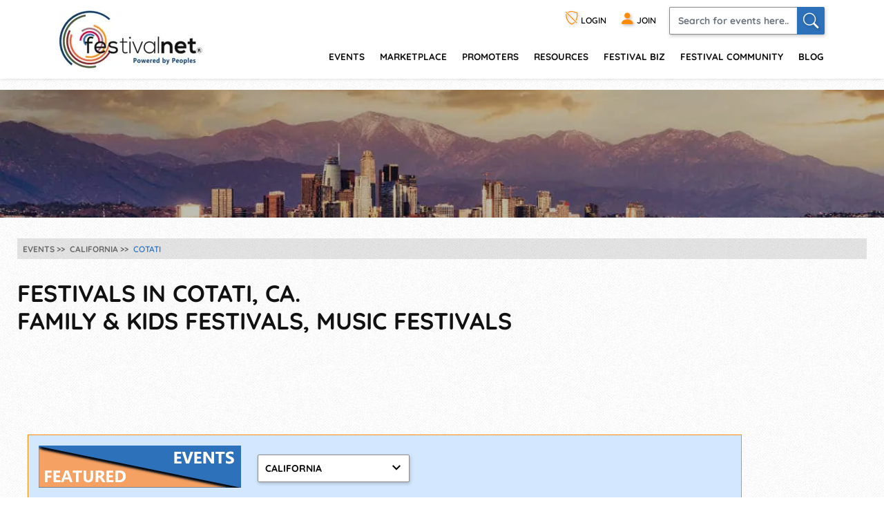

--- FILE ---
content_type: text/html; charset=UTF-8
request_url: https://festivalnet.com/fairs-festivals/California/Cotati-CA
body_size: 23755
content:
<!DOCTYPE html><html lang="en"><!-- fn-layout --><head><meta http-equiv="Content-Type" content="text/html; charset=UTF-8"/>
<script>var __ezHttpConsent={setByCat:function(src,tagType,attributes,category,force,customSetScriptFn=null){var setScript=function(){if(force||window.ezTcfConsent[category]){if(typeof customSetScriptFn==='function'){customSetScriptFn();}else{var scriptElement=document.createElement(tagType);scriptElement.src=src;attributes.forEach(function(attr){for(var key in attr){if(attr.hasOwnProperty(key)){scriptElement.setAttribute(key,attr[key]);}}});var firstScript=document.getElementsByTagName(tagType)[0];firstScript.parentNode.insertBefore(scriptElement,firstScript);}}};if(force||(window.ezTcfConsent&&window.ezTcfConsent.loaded)){setScript();}else if(typeof getEzConsentData==="function"){getEzConsentData().then(function(ezTcfConsent){if(ezTcfConsent&&ezTcfConsent.loaded){setScript();}else{console.error("cannot get ez consent data");force=true;setScript();}});}else{force=true;setScript();console.error("getEzConsentData is not a function");}},};</script>
<script>var ezTcfConsent=window.ezTcfConsent?window.ezTcfConsent:{loaded:false,store_info:false,develop_and_improve_services:false,measure_ad_performance:false,measure_content_performance:false,select_basic_ads:false,create_ad_profile:false,select_personalized_ads:false,create_content_profile:false,select_personalized_content:false,understand_audiences:false,use_limited_data_to_select_content:false,};function getEzConsentData(){return new Promise(function(resolve){document.addEventListener("ezConsentEvent",function(event){var ezTcfConsent=event.detail.ezTcfConsent;resolve(ezTcfConsent);});});}</script>
<script>if(typeof _setEzCookies!=='function'){function _setEzCookies(ezConsentData){var cookies=window.ezCookieQueue;for(var i=0;i<cookies.length;i++){var cookie=cookies[i];if(ezConsentData&&ezConsentData.loaded&&ezConsentData[cookie.tcfCategory]){document.cookie=cookie.name+"="+cookie.value;}}}}
window.ezCookieQueue=window.ezCookieQueue||[];if(typeof addEzCookies!=='function'){function addEzCookies(arr){window.ezCookieQueue=[...window.ezCookieQueue,...arr];}}
addEzCookies([{name:"ezoab_128049",value:"mod101; Path=/; Domain=festivalnet.com; Max-Age=7200",tcfCategory:"store_info",isEzoic:"true",},{name:"ezosuibasgeneris-1",value:"9a0b25cb-8522-4849-71ec-025c49d9b08a; Path=/; Domain=festivalnet.com; Expires=Tue, 24 Nov 2026 23:05:55 UTC; Secure; SameSite=None",tcfCategory:"understand_audiences",isEzoic:"true",}]);if(window.ezTcfConsent&&window.ezTcfConsent.loaded){_setEzCookies(window.ezTcfConsent);}else if(typeof getEzConsentData==="function"){getEzConsentData().then(function(ezTcfConsent){if(ezTcfConsent&&ezTcfConsent.loaded){_setEzCookies(window.ezTcfConsent);}else{console.error("cannot get ez consent data");_setEzCookies(window.ezTcfConsent);}});}else{console.error("getEzConsentData is not a function");_setEzCookies(window.ezTcfConsent);}</script><script type="text/javascript" data-ezscrex='false' data-cfasync='false'>window._ezaq = Object.assign({"edge_cache_status":11,"edge_response_time":302,"url":"https://festivalnet.com/fairs-festivals/California/Cotati-CA"}, typeof window._ezaq !== "undefined" ? window._ezaq : {});</script><script type="text/javascript" data-ezscrex='false' data-cfasync='false'>window._ezaq = Object.assign({"ab_test_id":"mod101"}, typeof window._ezaq !== "undefined" ? window._ezaq : {});window.__ez=window.__ez||{};window.__ez.tf={};</script><script type="text/javascript" data-ezscrex='false' data-cfasync='false'>window.ezDisableAds = true;</script>
<script data-ezscrex='false' data-cfasync='false' data-pagespeed-no-defer>var __ez=__ez||{};__ez.stms=Date.now();__ez.evt={};__ez.script={};__ez.ck=__ez.ck||{};__ez.template={};__ez.template.isOrig=true;__ez.queue=__ez.queue||function(){var e=0,i=0,t=[],n=!1,o=[],r=[],s=!0,a=function(e,i,n,o,r,s,a){var l=arguments.length>7&&void 0!==arguments[7]?arguments[7]:window,d=this;this.name=e,this.funcName=i,this.parameters=null===n?null:w(n)?n:[n],this.isBlock=o,this.blockedBy=r,this.deleteWhenComplete=s,this.isError=!1,this.isComplete=!1,this.isInitialized=!1,this.proceedIfError=a,this.fWindow=l,this.isTimeDelay=!1,this.process=function(){f("... func = "+e),d.isInitialized=!0,d.isComplete=!0,f("... func.apply: "+e);var i=d.funcName.split("."),n=null,o=this.fWindow||window;i.length>3||(n=3===i.length?o[i[0]][i[1]][i[2]]:2===i.length?o[i[0]][i[1]]:o[d.funcName]),null!=n&&n.apply(null,this.parameters),!0===d.deleteWhenComplete&&delete t[e],!0===d.isBlock&&(f("----- F'D: "+d.name),m())}},l=function(e,i,t,n,o,r,s){var a=arguments.length>7&&void 0!==arguments[7]?arguments[7]:window,l=this;this.name=e,this.path=i,this.async=o,this.defer=r,this.isBlock=t,this.blockedBy=n,this.isInitialized=!1,this.isError=!1,this.isComplete=!1,this.proceedIfError=s,this.fWindow=a,this.isTimeDelay=!1,this.isPath=function(e){return"/"===e[0]&&"/"!==e[1]},this.getSrc=function(e){return void 0!==window.__ezScriptHost&&this.isPath(e)&&"banger.js"!==this.name?window.__ezScriptHost+e:e},this.process=function(){l.isInitialized=!0,f("... file = "+e);var i=this.fWindow?this.fWindow.document:document,t=i.createElement("script");t.src=this.getSrc(this.path),!0===o?t.async=!0:!0===r&&(t.defer=!0),t.onerror=function(){var e={url:window.location.href,name:l.name,path:l.path,user_agent:window.navigator.userAgent};"undefined"!=typeof _ezaq&&(e.pageview_id=_ezaq.page_view_id);var i=encodeURIComponent(JSON.stringify(e)),t=new XMLHttpRequest;t.open("GET","//g.ezoic.net/ezqlog?d="+i,!0),t.send(),f("----- ERR'D: "+l.name),l.isError=!0,!0===l.isBlock&&m()},t.onreadystatechange=t.onload=function(){var e=t.readyState;f("----- F'D: "+l.name),e&&!/loaded|complete/.test(e)||(l.isComplete=!0,!0===l.isBlock&&m())},i.getElementsByTagName("head")[0].appendChild(t)}},d=function(e,i){this.name=e,this.path="",this.async=!1,this.defer=!1,this.isBlock=!1,this.blockedBy=[],this.isInitialized=!0,this.isError=!1,this.isComplete=i,this.proceedIfError=!1,this.isTimeDelay=!1,this.process=function(){}};function c(e,i,n,s,a,d,c,u,f){var m=new l(e,i,n,s,a,d,c,f);!0===u?o[e]=m:r[e]=m,t[e]=m,h(m)}function h(e){!0!==u(e)&&0!=s&&e.process()}function u(e){if(!0===e.isTimeDelay&&!1===n)return f(e.name+" blocked = TIME DELAY!"),!0;if(w(e.blockedBy))for(var i=0;i<e.blockedBy.length;i++){var o=e.blockedBy[i];if(!1===t.hasOwnProperty(o))return f(e.name+" blocked = "+o),!0;if(!0===e.proceedIfError&&!0===t[o].isError)return!1;if(!1===t[o].isComplete)return f(e.name+" blocked = "+o),!0}return!1}function f(e){var i=window.location.href,t=new RegExp("[?&]ezq=([^&#]*)","i").exec(i);"1"===(t?t[1]:null)&&console.debug(e)}function m(){++e>200||(f("let's go"),p(o),p(r))}function p(e){for(var i in e)if(!1!==e.hasOwnProperty(i)){var t=e[i];!0===t.isComplete||u(t)||!0===t.isInitialized||!0===t.isError?!0===t.isError?f(t.name+": error"):!0===t.isComplete?f(t.name+": complete already"):!0===t.isInitialized&&f(t.name+": initialized already"):t.process()}}function w(e){return"[object Array]"==Object.prototype.toString.call(e)}return window.addEventListener("load",(function(){setTimeout((function(){n=!0,f("TDELAY -----"),m()}),5e3)}),!1),{addFile:c,addFileOnce:function(e,i,n,o,r,s,a,l,d){t[e]||c(e,i,n,o,r,s,a,l,d)},addDelayFile:function(e,i){var n=new l(e,i,!1,[],!1,!1,!0);n.isTimeDelay=!0,f(e+" ...  FILE! TDELAY"),r[e]=n,t[e]=n,h(n)},addFunc:function(e,n,s,l,d,c,u,f,m,p){!0===c&&(e=e+"_"+i++);var w=new a(e,n,s,l,d,u,f,p);!0===m?o[e]=w:r[e]=w,t[e]=w,h(w)},addDelayFunc:function(e,i,n){var o=new a(e,i,n,!1,[],!0,!0);o.isTimeDelay=!0,f(e+" ...  FUNCTION! TDELAY"),r[e]=o,t[e]=o,h(o)},items:t,processAll:m,setallowLoad:function(e){s=e},markLoaded:function(e){if(e&&0!==e.length){if(e in t){var i=t[e];!0===i.isComplete?f(i.name+" "+e+": error loaded duplicate"):(i.isComplete=!0,i.isInitialized=!0)}else t[e]=new d(e,!0);f("markLoaded dummyfile: "+t[e].name)}},logWhatsBlocked:function(){for(var e in t)!1!==t.hasOwnProperty(e)&&u(t[e])}}}();__ez.evt.add=function(e,t,n){e.addEventListener?e.addEventListener(t,n,!1):e.attachEvent?e.attachEvent("on"+t,n):e["on"+t]=n()},__ez.evt.remove=function(e,t,n){e.removeEventListener?e.removeEventListener(t,n,!1):e.detachEvent?e.detachEvent("on"+t,n):delete e["on"+t]};__ez.script.add=function(e){var t=document.createElement("script");t.src=e,t.async=!0,t.type="text/javascript",document.getElementsByTagName("head")[0].appendChild(t)};__ez.dot=__ez.dot||{};__ez.queue.addFileOnce('/detroitchicago/boise.js', '/detroitchicago/boise.js?gcb=195-1&cb=5', true, [], true, false, true, false);__ez.queue.addFileOnce('/parsonsmaize/abilene.js', '/parsonsmaize/abilene.js?gcb=195-1&cb=dc112bb7ea', true, [], true, false, true, false);__ez.queue.addFileOnce('/parsonsmaize/mulvane.js', '/parsonsmaize/mulvane.js?gcb=195-1&cb=e75e48eec0', true, ['/parsonsmaize/abilene.js'], true, false, true, false);__ez.queue.addFileOnce('/detroitchicago/birmingham.js', '/detroitchicago/birmingham.js?gcb=195-1&cb=539c47377c', true, ['/parsonsmaize/abilene.js'], true, false, true, false);</script>
<script data-ezscrex="false" type="text/javascript" data-cfasync="false">window._ezaq = Object.assign({"ad_cache_level":0,"adpicker_placement_cnt":0,"ai_placeholder_cache_level":0,"ai_placeholder_placement_cnt":-1,"author":"Festivalnet FNO","domain":"festivalnet.com","domain_id":128049,"ezcache_level":1,"ezcache_skip_code":11,"has_bad_image":0,"has_bad_words":0,"is_sitespeed":0,"lt_cache_level":0,"response_size":117165,"response_size_orig":111313,"response_time_orig":288,"template_id":5,"url":"https://festivalnet.com/fairs-festivals/California/Cotati-CA","word_count":0,"worst_bad_word_level":0}, typeof window._ezaq !== "undefined" ? window._ezaq : {});__ez.queue.markLoaded('ezaqBaseReady');</script>
<script type='text/javascript' data-ezscrex='false' data-cfasync='false'>
window.ezAnalyticsStatic = true;

function analyticsAddScript(script) {
	var ezDynamic = document.createElement('script');
	ezDynamic.type = 'text/javascript';
	ezDynamic.innerHTML = script;
	document.head.appendChild(ezDynamic);
}
function getCookiesWithPrefix() {
    var allCookies = document.cookie.split(';');
    var cookiesWithPrefix = {};

    for (var i = 0; i < allCookies.length; i++) {
        var cookie = allCookies[i].trim();

        for (var j = 0; j < arguments.length; j++) {
            var prefix = arguments[j];
            if (cookie.indexOf(prefix) === 0) {
                var cookieParts = cookie.split('=');
                var cookieName = cookieParts[0];
                var cookieValue = cookieParts.slice(1).join('=');
                cookiesWithPrefix[cookieName] = decodeURIComponent(cookieValue);
                break; // Once matched, no need to check other prefixes
            }
        }
    }

    return cookiesWithPrefix;
}
function productAnalytics() {
	var d = {"pr":[6],"omd5":"3e01c7c60ad516f440ebc81e6ee2ca41","nar":"risk score"};
	d.u = _ezaq.url;
	d.p = _ezaq.page_view_id;
	d.v = _ezaq.visit_uuid;
	d.ab = _ezaq.ab_test_id;
	d.e = JSON.stringify(_ezaq);
	d.ref = document.referrer;
	d.c = getCookiesWithPrefix('active_template', 'ez', 'lp_');
	if(typeof ez_utmParams !== 'undefined') {
		d.utm = ez_utmParams;
	}

	var dataText = JSON.stringify(d);
	var xhr = new XMLHttpRequest();
	xhr.open('POST','/ezais/analytics?cb=1', true);
	xhr.onload = function () {
		if (xhr.status!=200) {
            return;
		}

        if(document.readyState !== 'loading') {
            analyticsAddScript(xhr.response);
            return;
        }

        var eventFunc = function() {
            if(document.readyState === 'loading') {
                return;
            }
            document.removeEventListener('readystatechange', eventFunc, false);
            analyticsAddScript(xhr.response);
        };

        document.addEventListener('readystatechange', eventFunc, false);
	};
	xhr.setRequestHeader('Content-Type','text/plain');
	xhr.send(dataText);
}
__ez.queue.addFunc("productAnalytics", "productAnalytics", null, true, ['ezaqBaseReady'], false, false, false, true);
</script><base href="https://festivalnet.com/fairs-festivals/California/Cotati-CA"/>
		
		<meta name="viewport" content="width=device-width,initial-scale=1"/>
													<script src="/static/floatbox/floatbox.js" defer=""></script>
						<title>Cotati, CA - Festivals, Events, Art Shows, Film Festivals</title>
			<meta name="description" content="Events happening in Cotati, CA. Search for Family &amp; Kids Festivals, Music Festivals, Festivals, Holiday Celebrations, Ethnic Music Festivals"/>
										<script src="/static/hints.js" defer=""></script>
										<script type="application/ld+json">
					{
						"@context": "https://schema.org",
						"@type": "Organization",
						"name": "FestivalNet",
						"url": "https://festivalnet.com/",
						"sameAs": [
							"https://www.facebook.com/festivalnet/",
							"https://twitter.com/festivalnet/",
							"https://www.pinterest.com/festivalnet/"
						],
						"logo": "https://festivalnet.com/android-chrome-512x512.png?v=69Pbn03kQ5"
					}
				</script>
						<link rel="stylesheet" href="/static/bootstrap.min.css"/>
			<link rel="stylesheet" href="/static/fnostyle2.css?v=2799490"/>
				
		
		<link rel="stylesheet" href="/static/icons/css/all.min.css?v=0777179"/>
		
				<meta name="author" content="Festivalnet FNO"/>
		<meta property="og:image" content="https://festivalnet.com/android-chrome-512x512.png?v=69Pbn03kQ5"/>
		
		

		<script src="/static/JaVaScript.js?v=2618752"></script>
		<script src="/static/jquery-3.5.1.slim.min.js" defer=""></script>

		<link rel="apple-touch-icon" sizes="180x180" href="/apple-touch-icon.png?v=23"/>
		<link rel="icon" type="image/png" sizes="32x32" href="/favicon-32x32.png?v=23"/>
		<link rel="icon" type="image/png" sizes="16x16" href="/favicon-16x16.png?v=23"/>
		<link rel="manifest" href="/site.webmanifest?v=23"/>
		<link rel="mask-icon" href="/safari-pinned-tab.svg?v=23" color="#ff8c07"/>
		<link rel="shortcut icon" href="/favicon.ico?v=23"/>
		<meta name="apple-mobile-web-app-title" content="FestivalNet"/>
		<meta name="application-name" content="FestivalNet"/>
		<meta name="msapplication-TileColor" content="#ff8c07"/>
		<meta name="theme-color" content="#ffffff"/>

		
		<!-- Google tag (gtag.js) -->
		<script async="" src="https://www.googletagmanager.com/gtag/js?id=G-WN3L6K3579"></script>
		<script>
			window.dataLayer = window.dataLayer || [];

			function gtag() {
				dataLayer.push(arguments);
			}
			gtag('js', new Date());

			gtag('config', 'G-WN3L6K3579');
		</script>
		<script type="text/javascript">
	    var adHandler = adHandler || {cmd: []};
	    adHandler.disableConsentManagement = true;
	</script>
	<style>.ad-banner {min-height: 90px;}</style>
		
	<link rel='canonical' href='https://festivalnet.com/fairs-festivals/California/Cotati-CA' />
<script type='text/javascript'>
var ezoTemplate = 'orig_site';
var ezouid = '1';
var ezoFormfactor = '1';
</script><script data-ezscrex="false" type='text/javascript'>
var soc_app_id = '0';
var did = 128049;
var ezdomain = 'festivalnet.com';
var ezoicSearchable = 1;
</script></head>

	<body style="margin:0;padding:0;">
		<div id="waiting_overlay" style="display:none"></div>

					<div class="header-outside old  logged-out-outside  nonprintable">
				<!-- top_new -->

												<div class="modal log-modal content-modal logged-out" id="login-modal" role="dialog" aria-label="Login" style="display:none">
					<div class="modal-dialog" role="document">
						<div class="modal-content">
							<a href="#" class="modal-dismiss" data-dismiss="modal" title="Dismiss"><i class="bi bi-x-circle"></i></a>
							<div class="modal-body">
								<form action="/login" method="post" name="loginFormAjax" onsubmit="return validate_loginForm(this)" class="logged-out mb-3" style="max-width: 390px; margin: auto;">
									<input type="hidden" name="_token" value="ySTeF2uIEIeJ27uiAUM66j3BJwZR6EKtx98fMNs0" autocomplete="off"/>									<h4 class="mb-2">Login</h4>
									<ul id="loginFormAjaxErrors" class="mb-2 list-disc list-inside text-sm ajax_status_error"> </ul>
									<div class="form-group">
										<label>E-mail</label>
										<input class="form-control userid_input" name="email" id="login_modal_email" value="" size="12" maxlength="100" type="text" placeholder="e-mail or userid" autocomplete="email" autofocus=""/>
									</div>
									<div class="form-group">
										<label>Password</label>
										<input class="form-control" type="password" name="password" value="" size="12" maxlength="16" placeholder="password" autocomplete="current-password"/>
									</div>
									<div class="form-group">
										<label class="checkbox"><input type="checkbox" name="remember"/><span>Remember My Login</span></label>
									</div>
									<div class="form-group">
										<a class="forget-log" href="#" data-toggle="modal" data-dismiss="modal" data-target="#forget-modal">forgot login?</a>
									</div>
									<div class="form-group text-center">
										<input type="submit" value="Send"/>
									</div>
								</form>
																<fieldset class="m-auto center px-0" style="padding-bottom:0">
									<legend class="h4 mb-2 mx-auto">Or login with</legend>
									<div class="d-flex flex-wrap justify-content-around">
																				<div class="noWrap mb-5 mx-1">
											<a role="button" href="https://s.festivalnet.com/auth/google" class="blue-button maroonHover">
												<i class="bi bi-google"></i> Google
											</a>
										</div>
																														<div class="noWrap mb-5 mx-1">
											<a role="button" href="https://s.festivalnet.com/auth/facebook" class="blue-button maroonHover">
												<i class="bi bi-facebook"></i> Facebook
											</a>
										</div>
																														<div class="noWrap mb-5 mx-1">
											<a role="button" href="javascript:void(0)" onclick="deferPasskeyLogin(); return false;" class="blue-button maroonHover">
												 <i class="bi" style="vertical-align:-.17rem;margin-bottom: -.17rem;"><img style="width: 1.5rem; height: 1.5rem; float:left;" src="/images/passkey.svg" alt="Passkey"/></i> Passkey
											</a><script type="module">
    window.deferPasskeyLogin = async function () {
        if (!window.PublicKeyCredential) {
            alert("Passkeys are not supported on this device.");
            return;
        }
        
        const module = await import('https://festivalnet.com/build/assets/passkey-login-BWweOjt1.js'); 
        module.default({
            optionsUrl: 'https://festivalnet.com/passkeys/authentication-options',
            authenticateUrl: 'https://festivalnet.com/passkeys/authenticate',
            csrfToken: 'ySTeF2uIEIeJ27uiAUM66j3BJwZR6EKtx98fMNs0',
        });
    }
</script>
										</div>
																			</div>
								</fieldset>
															</div>
						</div>
					</div>
				</div>
				
				<div class="modal log-modal content-modal logged-out" id="forget-modal" role="dialog" aria-label="Forget userid/password" style="display:none">
					<div class="modal-dialog" role="document">
						<div class="modal-content">
							<a href="#" class="modal-dismiss" data-dismiss="modal" title="Dismiss"><i class="bi bi-x-circle"></i></a>
							<div class="modal-body">
								<form method="POST" action="/forgot-password">
									<input type="hidden" name="_token" value="ySTeF2uIEIeJ27uiAUM66j3BJwZR6EKtx98fMNs0" autocomplete="off"/>									<h4>Reset Password</h4>
									<p>Enter the email address you used when you joined. Your Password reset link will be sent to you.</p>
									<div class="form-group">
										<label>Email Address</label>
										<input class="form-control email" pattern="^[^@\s]+@[^@\s.]+(\.[^@\s.]+)+$" title="Email should look like foo@bar.com only" name="email" required=""/>
									</div>
									<div class="form-group text-center">
										<input type="submit" name="lookup" value="Send Now"/>
										<input type="button" value="Cancel" data-toggle="modal" data-dismiss="modal" data-target="#login-modal"/>
									</div>
								</form>
							</div>
						</div>
					</div>
				</div>
				
				<header class="header">
					<div class="container" style="padding-right:15px">
						<div class="logo"><a href="/"><img src="/images/logo.png" width="208" height="84" alt="FestivalNet" title=""/></a></div><!--
	-->
						<div class="header-rt">
							<div class="header-info">
								<ul>
																		<li class="logged-out">
										<a href="#" data-toggle="modal" data-target="#login-modal" role="button" title="Login"><i class="bi bi-shield-slash" title="Login"></i> LOGIN</a>
									</li>
									<li class="logged-out"><a href="/festival-resources/membership-info" title="Join as promoter, vendor, or visitor"><i class="bi bi-person-fill"></i> <span>JOIN</span></a></li>
																		<li class="search-li">
										<a id="search-button1" href="#search-header" class="search-collapse collapsed" data-toggle="collapse" title="Search" aria-expanded="false"><i class="bi bi-search"></i></a>
										<div id="search-header" class="collapse search-header">
											<form class="d-flex" method="get" action="/fairs-and-festivals">
												<input spellcheck="true" autocorrect="on" name="keyword" class="form-control" placeholder="Search for events here.." required=""/>
												<button class="form-control" onclick="this.form.submit()" aria-label="Search"><i class="bi bi-search"></i></button>
											</form>
										</div>
									</li>
								</ul>
							</div>
							<div class="navigation">
								<nav class="navbar navbar-expand-lg justify-content-end">
									<button class="navbar-toggler" type="button" data-toggle="collapse" data-target="#navbarSupportedContent" aria-controls="navbarSupportedContent" aria-expanded="false" aria-label="Toggle navigation" title="Menu"><span class="navbar-toggler-icon"></span></button>
									<div class="right-slde-menu">
										<button class="close-right-slde" title="Close nav"><i class="bi bi-x"></i></button>
										<div class="collapse navbar-collapse" id="navbarSupportedContent">
											<ul>
																																				<li class="dropdown">
													<a href="/find-festivals">events</a>
													<a href="#" class="data-toggle" data-toggle="dropdown">menu</a>
													<div class="dropdown-menu">
														<ul>
															<li class="back-to-main"><a href="#" data-dismiss="dropdown"><i class="bi bi-chevron-left"></i> Back to main menu</a></li>
																																													<li><a href="/call-for-artists">Call for Artists</a></li>
																														<li><a href="/music-festivals">Music</a></li>
															<li><a href="/art-fairs">Art</a></li>
															<li><a href="/craft-shows">Crafts</a></li>
															<li><a href="/events-with-food-trucks">Food</a></li>
															<li><a href="/green-health-fairs">Green and Health</a></li>
															<li><a href="/holiday-events">Holiday/Seasonal</a></li>
															<li><a href="/home-and-garden">Home and Garden</a></li>
															<li><a href="/farmers-markets">Farmers&#39; Markets</a></li>
															<li><a href="/indie-shows">Indie</a></li>
															
															<li><a href="/featured-events">Featured Events</a></li>
															<li><a href="/find-festivals">Search</a></li>
																													</ul>
													</div>
												</li>
												<li class="dropdown">
													<a href="/marketplace">Marketplace</a>
													<a href="#" class="data-toggle" data-toggle="dropdown">menu</a>
													<div class="dropdown-menu">
														<ul>
															<li class="back-to-main"><a href="#" data-dismiss="dropdown"><i class="bi bi-chevron-left"></i> Back to main menu</a></li>
																														<li><a href="/marketplace/31/Handmade/Jewelry-Home-Decor-Bath-Body-Other-Misc-Items-Woodworking">handmade</a></li>
															<li><a href="/marketplace/32/Commercial-Retail/Jewelry-Other-Misc-Items-Bath-Body-Food-Herbs-Clothing">retail</a></li>
															<li><a href="/marketplace/37/Vintage-Antiques/Housewares-Collectibles-Furniture-Jewelry-Antiques">vintage-antiques</a></li>
															<li><a href="/marketplace/38/Music-Performers/CDs-Mp3s-T-Shirts-Instruments-Books">music-performers</a></li>
															<li><a href="/marketplace/39/Supplies-Equipment/Concession-Equipment-Displays-Handmade-Tents-Tools">supplies-equipment</a></li>
															<li><a href="/marketplace/43/Fine-Art-Craft/Painting-Photography-Wood-Mixed-Media-Jewelry">fine art &amp; craft</a></li>
															<li><a href="/marketplace/44/Business-Resources/Books-Printed-Materials-CD-DVD-Software-E-books">business resources</a></li>
															<li><a href="/marketplace/1825/Festival-Swag/Shirts-Hats">festival swag</a></li>
															<li><a href="/marketplace/all-categories">all categories</a></li>
																													</ul>
													</div>
												</li>
												<li class="dropdown">
													<a href="/members/events">promoters</a>
													<a href="#" class="data-toggle" data-toggle="dropdown">menu</a>
													<div class="dropdown-menu">
														<ul>
															<li class="back-to-main"><a href="#" data-dismiss="dropdown"><i class="bi bi-chevron-left"></i> Back to main menu</a></li>
																														<li><a href="/festival-promoters">Add/Edit Event</a></li>
															<li><a href="/event-marketing">Event Marketing Tips</a></li>
															<li><a href="/festival-promoters/vip-program">VIP Program</a></li>
															<li><a href="/promote#FEs">Get Featured</a></li>
															<li><a href="/festival-biz/advertise-with-festivalnet">Advertise</a></li>
															<li><a href="/festival-promoters/join-call-for-artists">Join Call for Artists</a></li>
																													</ul>
													</div>
												</li>
												<li class="dropdown">
													<a href="/festival-resources/suppliers">resources</a>
													<a href="#" class="data-toggle" data-toggle="dropdown">menu</a>
													<div class="dropdown-menu">
														<ul>
															<li class="back-to-main"><a href="#" data-dismiss="dropdown"><i class="bi bi-chevron-left"></i> Back to main menu</a></li>
																														<li><a href="/membership-options">Membership Info</a></li>
															<li><a href="/testimonials">Member Testimonials</a></li>
															<li><a href="/festival-resources/membership-info">Join</a></li>
															<li><a href="/festival-resources/suppliers#show-resources" onclick="try { $(&#39;.festival-resources-tabs&#39;)[0].scrollIntoView(); } catch(e) {}; return true;">Suppliers</a></li>
															<li><a href="/festival-resources/partners">Partners</a></li>
															<li><a href="/members/link-to-us">Link To Us</a></li>
															<li><a href="/blog">Blog</a></li>
															
															<li><a href="/faq">FAQs</a></li>
																													</ul>
													</div>
												</li>
												<li class="dropdown">
													<a href="/festival-biz">festival biz</a>
													<a href="#" class="data-toggle" data-toggle="dropdown">menu</a>
													<div class="dropdown-menu">
														<ul>
															<li class="back-to-main"><a href="#" data-dismiss="dropdown"><i class="bi bi-chevron-left"></i> Back to main menu</a></li>
																														<li><a href="/festival-biz/advertise-with-festivalnet">Advertise on Festivalnet</a></li>
															<li><a href="/festival-biz">Fest Biz Directory</a></li>
															<li><a href="/event-marketing">Event Marketing</a></li>
															<li><a href="/marketplace/artists">Sell Your Products</a></li>
																													</ul>
													</div>
												</li>
												<li class="dropdown">
													<a href="/festival-community">Festival Community</a>
													<a href="#" class="data-toggle" data-toggle="dropdown">menu</a>
													<div class="dropdown-menu">
														<ul>
															<li class="back-to-main"><a href="#" data-dismiss="dropdown"><i class="bi bi-chevron-left"></i> Back to main menu</a></li>
																														<li><a href="/festival-community">Community</a></li>
															<li><a href="/forums">Forums</a></li>
															<li><a href="/help/contact-us">Contact</a></li>
																													</ul>
													</div>
												</li>
												<li><a href="/blog">Blog</a></li>
																							</ul>
										</div>
									</div>
								</nav>
							</div>
						</div>
					</div>
				</header>

				<!-- /top_new -->

			</div><!-- header-outside -->
			
			<div class="nonprintable">
				
																		</div>
		
					<script>
				function FNOnumberClicked(r) {
					//find parent link
					if (r.checked) {
						r.checked = false;
						if (r.value == 'Event Info') location.href = '/FAQ/7163/Information-about-a-specific-event#faq-top';
						else if (r.value == 'Purchasing Membership') myHint.show('help_FNOnumber_show2', myHint.last_e_element);
						else if (r.value == 'Purchasing Advertising') myHint.show('help_FNOnumber_show3', myHint.last_e_element);
						else if (r.value == 'Other') location.href = '/about-us';
					}
					return false;
				}
			</script>
			<div id="help_FNOnumber" class="help">
				Are you:<br/>
				<div style="line-height:20px">
					<label class="label normal"><input style="vertical-align:-1px" type="radio" value="Event Info" onclick="return FNOnumberClicked(this)"/> Seeking information on an Individual Event</label><br/>
					<label class="label normal"><input style="vertical-align:-1px" type="radio" value="Purchasing Membership" onclick="return FNOnumberClicked(this)"/> Interested in purchasing a FestivalNet Pro Membership</label><br/>
					<!-- <label class="label normal"><input style="vertical-align:-1px" type=radio value="Purchasing Advertising" onclick="return FNOnumberClicked(this)"> Interested in purchasing FestivalNet Advertising</label><br> -->
					<label class="label normal"><input style="vertical-align:-1px" type="radio" value="Other" onclick="return FNOnumberClicked(this)"/> Other</label><br/>
				</div>
			</div>
			<div id="help_FNOnumber_show2" class="help"><span class="normal">
					Please call us <a href="tel:+18002003737" rel="nofollow">800-200-3737</a> or send an <span id="help_FNOnumber_show_lnk2"></span>.
				</span></div>
			<div id="help_FNOnumber_show3" class="help"><span class="normal">
					Please call us <a href="tel:+18002003737" rel="nofollow">800-200-3737</a> or send an <span id="help_FNOnumber_show_lnk3"></span>.
				</span></div>
			<script>
				<!--
				var username = "info";
				var hostname = "festivalnet.com";
				var linktext = "<b>email</b>";
				document.getElementById('help_FNOnumber_show_lnk2').innerHTML = ("<a rel='nofollow' href=" + "mail" + "to:" + username + "@" + hostname + "?subject=" + urlencode("Interested in FN Pro Level membership") + "&" + "body=" + urlencode("Please send us your name and any questions you have.") + ">" + linktext + "</a>");
				document.getElementById('help_FNOnumber_show_lnk3').innerHTML = ("<a rel='nofollow' href=" + "mail" + "to:" + username + "@" + hostname + "?subject=" + "Interested%20in%20FN%20Advertising" + "&" + "body=" + urlencode("Please send us your name and any questions you have.") + ">" + linktext + "</a>");
				//
				-->
			</script>
		
		<noscript style="text-align:center;font-weight:bold">
			We require JavaScript to be enabled to use this site.<br>
			<span style="color:#ff0000">Please</span> <span style="text-decoration: blink;">enable</span> JavaScript in your Browser before you proceed!
			<br>If you need help, <a href="http://enable-javascript.com/" target="_blank">view instructions here</a>.
			<br></noscript>

		<!-- fn-layout header end -->
	
	<section>
	<div class="banner inner-banner"><picture><source width="1349" height="370" srcset="/images/state/CA-banner.avif 1349w, /images/state/CA-banner-828w.avif 828w, /images/state/CA-banner-640w.avif 640w" type="image/avif"/><img width="1349" height="370" src="/images/state/CA-banner.jpg" srcset="/images/state/CA-banner.jpg 1349w, /images/state/CA-banner-828w.jpg 828w, /images/state/CA-banner-640w.jpg 640w" decoding="async" alt="The impressive Los Angeles, California Skyline at sunset"/></picture></div>
</section>

<section>
    <div class="events-art-show">
        <div class="container">
            <div class="breadcrumb-site">
		<ol itemscope="" itemtype="https://schema.org/BreadcrumbList">
		    <li itemprop="itemListElement" itemscope="" itemtype="https://schema.org/ListItem"><a itemprop="item" href="/find-festivals"><span itemprop="name">Events</span></a><meta itemprop="position" content="1"/></li>
		    <li itemprop="itemListElement" itemscope="" itemtype="https://schema.org/ListItem"><a itemprop="item" href="/fairs-festivals/California"><span itemprop="name">California</span></a><meta itemprop="position" content="2"/></li>
		    <li itemprop="itemListElement" itemscope="" itemtype="https://schema.org/ListItem"><span itemprop="name">Cotati</span><meta itemprop="position" content="3"/></li>
		</ol>
            </div>
            <div class="intro">
		<h1 title="Festivals in Cotati, CA. Family &amp; Kids Festivals, Music Festivals">Festivals in Cotati, CA. <br/>Family &amp; Kids Festivals, Music Festivals</h1>
            </div>
            <div class="main-body">
				<div class="ad-banner mb-4 Fest_D_searchres_top_parent Fest_M_searchres_top_parent">
		    <!-- Ezoic - Fest_D_searchres_top - top_of_page -->
		    <div id="ezoic-pub-ad-placeholder-104"></div>
		    <!-- End Ezoic - Fest_D_searchres_top - top_of_page -->
		</div>
		                <div class="middle-panel">
		    
		    
		    <div class="inner-panel">
                        <img class="featured-img" src="/images/featured-img.png" width="293" height="61" alt="Featured Events" title=""/>
			                        <label class="form-group align-middle location-drop" aria-label="location">
				<select aria-label="location" autocomplete="off" class="form-control" name="state_local" onchange="if (this.selectedIndex&gt;=0 &amp;&amp; this.options[this.selectedIndex].value != &#39;&#39;) location.href=&#39;/state/&#39;+this.options[this.selectedIndex].text.replace(/ /g,&#39;-&#39;)+&#39;/fairs-festivals&#39;">
				<option value="AL">Alabama</option>
<option value="AK">Alaska</option>
<option value="AB">Alberta</option>
<option value="AZ">Arizona</option>
<option value="AR">Arkansas</option>
<option value="BC">British Columbia</option>
<option value="CA" selected="">California</option>
<option value="CO">Colorado</option>
<option value="CT">Connecticut</option>
<option value="DE">Delaware</option>
<option value="FL">Florida</option>
<option value="GA">Georgia</option>
<option value="HI">Hawaii</option>
<option value="ID">Idaho</option>
<option value="IL">Illinois</option>
<option value="IN">Indiana</option>
<option value="IA">Iowa</option>
<option value="KS">Kansas</option>
<option value="KY">Kentucky</option>
<option value="LA">Louisiana</option>
<option value="ME">Maine</option>
<option value="MB">Manitoba</option>
<option value="MD">Maryland</option>
<option value="MA">Massachusetts</option>
<option value="MI">Michigan</option>
<option value="MN">Minnesota</option>
<option value="MS">Mississippi</option>
<option value="MO">Missouri</option>
<option value="MT">Montana</option>
<option value="NE">Nebraska</option>
<option value="NV">Nevada</option>
<option value="NB">New Brunswick</option>
<option value="NH">New Hampshire</option>
<option value="NJ">New Jersey</option>
<option value="NM">New Mexico</option>
<option value="NY">New York</option>
<option value="NL">Newfoundland</option>
<option value="NC">North Carolina</option>
<option value="ND">North Dakota</option>
<option value="NT">Northwest Territories</option>
<option value="NS">Nova Scotia</option>
<option value="NU">Nunavut</option>
<option value="OH">Ohio</option>
<option value="OK">Oklahoma</option>
<option value="ON">Ontario</option>
<option value="OR">Oregon</option>
<option value="PA">Pennsylvania</option>
<option value="PE">Prince Edward Island</option>
<option value="QC">Québec</option>
<option value="RI">Rhode Island</option>
<option value="SK">Saskatchewan</option>
<option value="SC">South Carolina</option>
<option value="SD">South Dakota</option>
<option value="TN">Tennessee</option>
<option value="TX">Texas</option>
<option value="UT">Utah</option>
<option value="VT">Vermont</option>
<option value="VA">Virginia</option>
<option value="WA">Washington</option>
<option value="DC">Washington DC</option>
<option value="WV">West Virginia</option>
<option value="WI">Wisconsin</option>
<option value="WY">Wyoming</option>
<option value="YT">Yukon Territory</option>
				</select>
			</label>
			                        <div class="list">
			<div class="event-block" itemscope="" itemtype="http://schema.org/Festival">
			    <meta itemprop="eventStatus" content="EventScheduled"/>
			    <meta itemprop="eventAttendanceMode" content="OfflineEventAttendanceMode"/>
			    <meta itemprop="startDate" content="2025-11-28"/>			    <meta itemprop="endDate" content="2025-11-30"/>			    <div class="image"><a href="https://festivalnet.com/18415/Rancho-Mirage-California/Art-Shows/Desert-Arts-Festival-November" style="--aspect-ratio:1.77;"><img src="/festival-community/members/10636/fno_event_18415_image_w480_h271.jpeg" width="480" height="271" class="event_image" alt="Desert Arts Festival - November" title="Desert Arts Festival - November"/>
<meta itemprop="image" content="https://festivalnet.com/festival-community/media/10636/fno_event_18415_image.jpeg"/>
<meta itemprop="image" content="https://festivalnet.com/festival-community/members/10636/fno_event_18415_image_w480_h271.jpeg"/>
</a>
</div><!--
			    --><div>
				<h2><a itemprop="url" onmouseup="return fullDetailsLinkClicked(18415,&#39;fno_event_18415_image.jpeg&#39;)" href="https://festivalnet.com/18415/Rancho-Mirage-California/Art-Shows/Desert-Arts-Festival-November"><span itemprop="name">Desert Arts Festival - November</span></a></h2>
				<meta itemprop="sameAs" content="https://festivalnet.com/18415/Rancho-Mirage-California/Art-Shows/Desert-Arts-Festival-November"/>
				<h3 class="rightTriangle">November 28 - 30, 2025</h3>
												<span itemprop="organizer" itemscope="" itemtype="http://schema.org/Organization"><meta itemprop="name" content="West Coast Artists"/><link itemprop="url" href="/West-Coast-Artists"/></span>
												<h5>
				    				    <div class="event-email truncate_with_ellipsis">
					<script>eval(unescape('%46%4e%64%6f%63%75%6d%65%6e%74%57%72%69%74%65%28%27%3c%61%20%68%72%65%66%3d%22%6a%61%76%61%73%63%72%69%70%74%3a%76%6f%69%64%28%30%29%22%20%72%6f%6c%65%3d%22%62%75%74%74%6f%6e%22%20%6f%6e%63%6c%69%63%6b%3d%22%77%69%6e%64%6f%77%2e%6c%6f%63%61%74%69%6f%6e%2e%68%72%65%66%3d%5c%27%2f%63%74%2f%63%6c%69%63%6b%2e%70%68%70%3f%66%65%69%64%3d%31%38%34%31%35%26%66%69%65%6c%64%3d%65%76%65%6e%74%5f%65%6d%61%69%6c%5c%27%22%20%74%69%74%6c%65%3d%22%43%6c%69%63%6b%20%74%6f%20%73%65%6e%64%22%20%72%65%6c%3d%22%6e%6f%66%6f%6c%6c%6f%77%22%20%3e%69%6e%26%23%38%37%32%37%3b%26%23%38%37%32%37%3b%26%23%38%37%32%37%3b%3c%73%70%61%6e%20%63%6c%61%73%73%3d%22%6d%64%63%64%22%3e%26%6e%62%73%70%3b%3c%2f%73%70%61%6e%3e%26%23%36%34%3b%3c%73%70%61%6e%20%63%6c%61%73%73%3d%22%6d%64%63%64%22%3e%26%6e%62%73%70%3b%3c%2f%73%70%61%6e%3e%77%65%73%74%63%6f%61%73%74%61%72%74%69%73%74%73%2e%63%6f%6d%3c%2f%61%3e%27%29%3b'))</script>				    </div>
				    				    <strong><a href="tel:+18188134478" rel="nofollow">(818) 813-4478</a></strong>
				</h5>
				<h6>
				    				    <span class="event-location" itemprop="location" itemscope="" itemtype="http://schema.org/Place">
					<span itemprop="name">The River at Rancho Mirage</span>
					- <span itemprop="address" itemscope="" itemtype="http://schema.org/PostalAddress"> 
					    <span itemprop="addressLocality">Rancho Mirage</span>,
					    <span itemprop="addressRegion">CA</span>
					</span>
				    </span>
				    				    				    				</h6>
				<p itemprop="description">One hundred accomplished artists will display their original artwork in all mediums of fine art and fine craft at the 38th annual Desert Art Festival at The River at Rancho Mirage. Fifty percent of the artists are returning and 50% will be new artists.

Loading and unloading are easy, and there will be a prior day setup and overnight security. Admission and parking are free. The hours are from 10:00 am until 4:00 pm on Friday, Saturday, and Sunday.</p>
			    </div>
			</div>
			<div class="event-block" itemscope="" itemtype="http://schema.org/Festival">
			    <meta itemprop="eventStatus" content="EventScheduled"/>
			    <meta itemprop="eventAttendanceMode" content="OfflineEventAttendanceMode"/>
			    <meta itemprop="startDate" content="2025-12-06"/>			    <meta itemprop="endDate" content="2025-12-07"/>			    <div class="image"><a href="https://festivalnet.com/82831/Muir-Beach-California/Craft-Shows/Muir-Beach-Holiday-Arts-Fair" style="--aspect-ratio:1.77;"><img loading="lazy" src="/festival-community/members/506612/fno_event_82831_image_w480_h271.jpeg" width="480" height="271" class="event_image" alt="Muir Beach Holiday Arts Fair" title="Muir Beach Holiday Arts Fair"/>
<meta itemprop="image" content="https://festivalnet.com/festival-community/media/506612/fno_event_82831_image.jpeg"/>
<meta itemprop="image" content="https://festivalnet.com/festival-community/members/506612/fno_event_82831_image_w480_h271.jpeg"/>
</a>
</div><!--
			    --><div>
				<h2><a itemprop="url" onmouseup="return fullDetailsLinkClicked(82831,&#39;fno_event_82831_image.jpeg&#39;)" href="https://festivalnet.com/82831/Muir-Beach-California/Craft-Shows/Muir-Beach-Holiday-Arts-Fair"><span itemprop="name">Muir Beach Holiday Arts Fair</span></a></h2>
				<meta itemprop="sameAs" content="https://festivalnet.com/82831/Muir-Beach-California/Craft-Shows/Muir-Beach-Holiday-Arts-Fair"/>
				<h3 class="rightTriangle">December 6 - 7, 2025</h3>
								<h4 class="event-URL truncate_with_ellipsis">
				    <a target="_blank" href="/ct/click.php?feid=82831" rel="nofollow sponsored" style="overflow:visible" title="muirbeachartsfair.com">muirbeachartsfair.com</a>
				</h4>
												<span itemprop="organizer" itemscope="" itemtype="http://schema.org/Organization"><meta itemprop="name" content="Muir Beach Arts Fair"/><link itemprop="url" href="/Muir-Beach-Arts-Fair"/></span>
												<h5>
				    				    <div class="event-email truncate_with_ellipsis">
					<script>eval(unescape('%46%4e%64%6f%63%75%6d%65%6e%74%57%72%69%74%65%28%27%3c%61%20%68%72%65%66%3d%22%6a%61%76%61%73%63%72%69%70%74%3a%76%6f%69%64%28%30%29%22%20%72%6f%6c%65%3d%22%62%75%74%74%6f%6e%22%20%6f%6e%63%6c%69%63%6b%3d%22%77%69%6e%64%6f%77%2e%6c%6f%63%61%74%69%6f%6e%2e%68%72%65%66%3d%5c%27%2f%63%74%2f%63%6c%69%63%6b%2e%70%68%70%3f%66%65%69%64%3d%38%32%38%33%31%26%66%69%65%6c%64%3d%65%76%65%6e%74%5f%65%6d%61%69%6c%5c%27%22%20%74%69%74%6c%65%3d%22%43%6c%69%63%6b%20%74%6f%20%73%65%6e%64%22%20%72%65%6c%3d%22%6e%6f%66%6f%6c%6c%6f%77%22%20%3e%6d%75%26%23%38%37%32%37%3b%26%23%38%37%32%37%3b%26%23%38%37%32%37%3b%3c%73%70%61%6e%20%63%6c%61%73%73%3d%22%6d%64%63%64%22%3e%26%6e%62%73%70%3b%3c%2f%73%70%61%6e%3e%26%23%36%34%3b%3c%73%70%61%6e%20%63%6c%61%73%73%3d%22%6d%64%63%64%22%3e%26%6e%62%73%70%3b%3c%2f%73%70%61%6e%3e%67%6d%61%69%6c%2e%63%6f%6d%3c%2f%61%3e%27%29%3b'))</script>				    </div>
				    				    <strong><a href="tel:+14155957411" rel="nofollow">(415) 595-7411</a></strong>
				</h5>
				<h6>
				    				    <span class="event-location" itemprop="location" itemscope="" itemtype="http://schema.org/Place">
					<span itemprop="name">Muir Beach Community Center</span>
					- <span itemprop="address" itemscope="" itemtype="http://schema.org/PostalAddress"> 
					    <span itemprop="addressLocality">Muir Beach</span>,
					    <span itemprop="addressRegion">CA</span>
					</span>
				    </span>
				    				    				    				</h6>
				<p itemprop="description">For over 40 years the MB Holiday Arts Fair has featured 30-40 artists exhibiting an array of hand-made fine arts and crafts including painting, jewelry, pottery, quilts, candles, children&#39;s toys, holiday artifacts, decorations, wreaths &amp; garlands, and the famous Muir Beach Volunteer Fire Dept. logo clothing and hats for adults and kids, as well as home-made delicious edibles has something for everyone. Held annually on the first weekend in December.</p>
			    </div>
			</div>
			<div class="event-block" itemscope="" itemtype="http://schema.org/Festival">
			    <meta itemprop="eventStatus" content="EventScheduled"/>
			    <meta itemprop="eventAttendanceMode" content="OfflineEventAttendanceMode"/>
			    <meta itemprop="startDate" content="2025-12-06"/>			    <meta itemprop="endDate" content="2025-12-08"/>			    <div class="image"><a href="https://festivalnet.com/99729/San-Francisco-California/Craft-Shows/The-Box-SF-Artists-and-Makers-Fair-December" style="--aspect-ratio:1.77;"><img loading="lazy" src="/festival-community/members/650104/fno_event_99729_image_w480_h271.jpeg" width="480" height="271" class="event_image" alt="The Box SF Artists and Makers Fair - December" title="The Box SF Artists and Makers Fair - December"/>
<meta itemprop="image" content="https://festivalnet.com/festival-community/media/650104/fno_event_99729_image.jpeg"/>
<meta itemprop="image" content="https://festivalnet.com/festival-community/members/650104/fno_event_99729_image_w480_h271.jpeg"/>
</a>
</div><!--
			    --><div>
				<h2><a itemprop="url" onmouseup="return fullDetailsLinkClicked(99729,&#39;fno_event_99729_image.jpeg&#39;)" href="https://festivalnet.com/99729/San-Francisco-California/Craft-Shows/The-Box-SF-Artists-and-Makers-Fair-December"><span itemprop="name">The Box SF Artists and Makers Fair - December</span></a></h2>
				<meta itemprop="sameAs" content="https://festivalnet.com/99729/San-Francisco-California/Craft-Shows/The-Box-SF-Artists-and-Makers-Fair-December"/>
				<h3 class="rightTriangle">December 6 - 8, 2025</h3>
								<h4 class="event-URL truncate_with_ellipsis">
				    <a target="_blank" href="/ct/click.php?feid=99729" rel="nofollow sponsored" style="overflow:visible" title="theboxsf.com">theboxsf.com</a>
				</h4>
												<span itemprop="organizer" itemscope="" itemtype="http://schema.org/Organization"><meta itemprop="name" content="The Box SF"/><link itemprop="url" href="/The-Box-SF"/></span>
												<h5>
				    				    <div class="event-email truncate_with_ellipsis">
					<script>eval(unescape('%46%4e%64%6f%63%75%6d%65%6e%74%57%72%69%74%65%28%27%3c%61%20%68%72%65%66%3d%22%6a%61%76%61%73%63%72%69%70%74%3a%76%6f%69%64%28%30%29%22%20%72%6f%6c%65%3d%22%62%75%74%74%6f%6e%22%20%6f%6e%63%6c%69%63%6b%3d%22%77%69%6e%64%6f%77%2e%6c%6f%63%61%74%69%6f%6e%2e%68%72%65%66%3d%5c%27%2f%63%74%2f%63%6c%69%63%6b%2e%70%68%70%3f%66%65%69%64%3d%39%39%37%32%39%26%66%69%65%6c%64%3d%65%76%65%6e%74%5f%65%6d%61%69%6c%5c%27%22%20%74%69%74%6c%65%3d%22%43%6c%69%63%6b%20%74%6f%20%73%65%6e%64%22%20%72%65%6c%3d%22%6e%6f%66%6f%6c%6c%6f%77%22%20%3e%65%76%26%23%38%37%32%37%3b%26%23%38%37%32%37%3b%26%23%38%37%32%37%3b%3c%73%70%61%6e%20%63%6c%61%73%73%3d%22%6d%64%63%64%22%3e%26%6e%62%73%70%3b%3c%2f%73%70%61%6e%3e%26%23%36%34%3b%3c%73%70%61%6e%20%63%6c%61%73%73%3d%22%6d%64%63%64%22%3e%26%6e%62%73%70%3b%3c%2f%73%70%61%6e%3e%74%68%65%62%6f%78%73%66%2e%63%6f%6d%3c%2f%61%3e%27%29%3b'))</script>				    </div>
				    				    <strong><a href="tel:+14156029500" rel="nofollow">(415) 602-9500</a></strong>
				</h5>
				<h6>
				    				    <span class="event-location" itemprop="location" itemscope="" itemtype="http://schema.org/Place">
					<span itemprop="name">The Box SF</span>
					- <span itemprop="address" itemscope="" itemtype="http://schema.org/PostalAddress"> 
					    <span itemprop="addressLocality">San Francisco</span>,
					    <span itemprop="addressRegion">CA</span>
					</span>
				    </span>
				    				    				    				</h6>
				<p itemprop="description">We are excited to invite you to join us at The Box SF Artists and Makers Fair for a multi-day weekend event held monthly at our historic building located in the heart of San Francisco!   Originally the William Randolph Hearst printing plant built in the 1920&#39;s, The Box SF is now home to two floors of premier event space. These monthly events span four days: Friday evening&#39;s Early Buyers &amp; Meet The Artists Reception and Saturday - Sunday Art Sale with FREE public entry, and an optional ticketed Monday evening &#34;Art of Active Networking&#34; event! Learn more on our website.</p>
			    </div>
			</div>
			<div class="event-block" itemscope="" itemtype="http://schema.org/Festival">
			    <meta itemprop="eventStatus" content="EventScheduled"/>
			    <meta itemprop="eventAttendanceMode" content="OfflineEventAttendanceMode"/>
			    <meta itemprop="startDate" content="2025-12-13"/>			    <meta itemprop="endDate" content="2025-12-14"/>			    <div class="image"><a href="https://festivalnet.com/69548/Napa-California/Craft-Shows/Santas-Helpers-Napa" style="--aspect-ratio:1.77;"><img loading="lazy" src="/festival-community/members/426740/fno_event_69548_image3_w480_h271.jpeg" width="480" height="271" class="event_image" alt="Santa&#39;s Helpers Napa" title="Santa&#39;s Helpers Napa"/>
<meta itemprop="image" content="https://festivalnet.com/festival-community/media/426740/fno_event_69548_image3.jpeg"/>
<meta itemprop="image" content="https://festivalnet.com/festival-community/members/426740/fno_event_69548_image3_w480_h271.jpeg"/>
</a>
</div><!--
			    --><div>
				<h2><a itemprop="url" onmouseup="return fullDetailsLinkClicked(69548,&#39;fno_event_69548_image3.jpeg&#39;)" href="https://festivalnet.com/69548/Napa-California/Craft-Shows/Santas-Helpers-Napa"><span itemprop="name">Santa&#39;s Helpers Napa</span></a></h2>
				<meta itemprop="sameAs" content="https://festivalnet.com/69548/Napa-California/Craft-Shows/Santas-Helpers-Napa"/>
				<h3 class="rightTriangle">December 13 - 14, 2025</h3>
								<h4 class="event-URL truncate_with_ellipsis">
				    <a target="_blank" href="/ct/click.php?feid=69548" rel="nofollow sponsored" style="overflow:visible" title="santashelpers-napa.com">santashelpers-napa.com</a>
				</h4>
												<span itemprop="organizer" itemscope="" itemtype="http://schema.org/Organization"><meta itemprop="name" content="Santa&#39;s Helpers Napa Holiday Gift Faire"/><link itemprop="url" href="/Santas-Helpers-Holiday-Faire"/></span>
												<h5>
				    				    <div class="event-email truncate_with_ellipsis">
					<script>eval(unescape('%46%4e%64%6f%63%75%6d%65%6e%74%57%72%69%74%65%28%27%3c%61%20%68%72%65%66%3d%22%6a%61%76%61%73%63%72%69%70%74%3a%76%6f%69%64%28%30%29%22%20%72%6f%6c%65%3d%22%62%75%74%74%6f%6e%22%20%6f%6e%63%6c%69%63%6b%3d%22%77%69%6e%64%6f%77%2e%6c%6f%63%61%74%69%6f%6e%2e%68%72%65%66%3d%5c%27%2f%63%74%2f%63%6c%69%63%6b%2e%70%68%70%3f%66%65%69%64%3d%36%39%35%34%38%26%66%69%65%6c%64%3d%65%76%65%6e%74%5f%65%6d%61%69%6c%5c%27%22%20%74%69%74%6c%65%3d%22%43%6c%69%63%6b%20%74%6f%20%73%65%6e%64%22%20%72%65%6c%3d%22%6e%6f%66%6f%6c%6c%6f%77%22%20%3e%63%68%26%23%38%37%32%37%3b%26%23%38%37%32%37%3b%26%23%38%37%32%37%3b%3c%73%70%61%6e%20%63%6c%61%73%73%3d%22%6d%64%63%64%22%3e%26%6e%62%73%70%3b%3c%2f%73%70%61%6e%3e%26%23%36%34%3b%3c%73%70%61%6e%20%63%6c%61%73%73%3d%22%6d%64%63%64%22%3e%26%6e%62%73%70%3b%3c%2f%73%70%61%6e%3e%63%6f%6d%63%61%73%74%2e%6e%65%74%3c%2f%61%3e%27%29%3b'))</script>				    </div>
				    				    <strong><a href="tel:+17072254911" rel="nofollow">(707) 225-4911</a></strong>
				</h5>
				<h6>
				    				    <span class="event-location" itemprop="location" itemscope="" itemtype="http://schema.org/Place">
					<span itemprop="name">Napa Valley Expo (fairgrounds)</span>
					- <span itemprop="address" itemscope="" itemtype="http://schema.org/PostalAddress"> 
					    <span itemprop="addressLocality">Napa</span>,
					    <span itemprop="addressRegion">CA</span>
					</span>
				    </span>
				    				    				    				</h6>
				<p itemprop="description">Terrific Shopping Awaits! Santa&#39;s Helpers have been hard at work to create an old-time shopping market, with over 100 exhibitors you&#39;re sure to find that special something, including home décor, art, antiques, collectibles, Jewelry, crafts, specialty items &amp; gourmet foods! Sip on hot apple cider as you stroll aisle to aisle discovering treasures at each stop. We will have carolers, elves with candy canes and Santa himself. Free entry &amp; parking.</p>
			    </div>
			</div>
			<div class="event-block" itemscope="" itemtype="http://schema.org/Festival">
			    <meta itemprop="eventStatus" content="EventScheduled"/>
			    <meta itemprop="eventAttendanceMode" content="OfflineEventAttendanceMode"/>
			    <meta itemprop="startDate" content="2026-01-17"/>			    <meta itemprop="endDate" content="2026-01-18"/>			    <div class="image"><a href="https://festivalnet.com/98967/Palm-Springs-California/Art-Shows/Palm-Springs-Art-Festival-January" style="--aspect-ratio:1.77;"><img loading="lazy" src="/festival-community/members/10636/fno_event_98967_image_w480_h271.jpeg" width="480" height="271" class="event_image" alt="Palm Springs Art Festival - January" title="Palm Springs Art Festival - January"/>
<meta itemprop="image" content="https://festivalnet.com/festival-community/media/10636/fno_event_98967_image.jpeg"/>
<meta itemprop="image" content="https://festivalnet.com/festival-community/members/10636/fno_event_98967_image_w480_h271.jpeg"/>
</a>
</div><!--
			    --><div>
				<h2><a itemprop="url" onmouseup="return fullDetailsLinkClicked(98967,&#39;fno_event_98967_image.jpeg&#39;)" href="https://festivalnet.com/98967/Palm-Springs-California/Art-Shows/Palm-Springs-Art-Festival-January"><span itemprop="name">Palm Springs Art Festival - January</span></a></h2>
				<meta itemprop="sameAs" content="https://festivalnet.com/98967/Palm-Springs-California/Art-Shows/Palm-Springs-Art-Festival-January"/>
				<h3 class="rightTriangle">January 17 - 18, 2026</h3>
												<span itemprop="organizer" itemscope="" itemtype="http://schema.org/Organization"><meta itemprop="name" content="West Coast Artists"/><link itemprop="url" href="/West-Coast-Artists"/></span>
												<h5>
				    				    <div class="event-email truncate_with_ellipsis">
					<script>eval(unescape('%46%4e%64%6f%63%75%6d%65%6e%74%57%72%69%74%65%28%27%3c%61%20%68%72%65%66%3d%22%6a%61%76%61%73%63%72%69%70%74%3a%76%6f%69%64%28%30%29%22%20%72%6f%6c%65%3d%22%62%75%74%74%6f%6e%22%20%6f%6e%63%6c%69%63%6b%3d%22%77%69%6e%64%6f%77%2e%6c%6f%63%61%74%69%6f%6e%2e%68%72%65%66%3d%5c%27%2f%63%74%2f%63%6c%69%63%6b%2e%70%68%70%3f%66%65%69%64%3d%39%38%39%36%37%26%66%69%65%6c%64%3d%65%76%65%6e%74%5f%65%6d%61%69%6c%5c%27%22%20%74%69%74%6c%65%3d%22%43%6c%69%63%6b%20%74%6f%20%73%65%6e%64%22%20%72%65%6c%3d%22%6e%6f%66%6f%6c%6c%6f%77%22%20%3e%69%6e%26%23%38%37%32%37%3b%26%23%38%37%32%37%3b%26%23%38%37%32%37%3b%3c%73%70%61%6e%20%63%6c%61%73%73%3d%22%6d%64%63%64%22%3e%26%6e%62%73%70%3b%3c%2f%73%70%61%6e%3e%26%23%36%34%3b%3c%73%70%61%6e%20%63%6c%61%73%73%3d%22%6d%64%63%64%22%3e%26%6e%62%73%70%3b%3c%2f%73%70%61%6e%3e%77%65%73%74%63%6f%61%73%74%61%72%74%69%73%74%73%2e%63%6f%6d%3c%2f%61%3e%27%29%3b'))</script>				    </div>
				    				    <strong><a href="tel:+18188134478" rel="nofollow">(818) 813-4478</a></strong>
				</h5>
				<h6>
				    				    <span class="event-location" itemprop="location" itemscope="" itemtype="http://schema.org/Place">
					<span itemprop="name">Frances Stevens Park</span>
					- <span itemprop="address" itemscope="" itemtype="http://schema.org/PostalAddress"> 
					    <span itemprop="addressLocality">Palm Springs</span>,
					    <span itemprop="addressRegion">CA</span>
					</span>
				    </span>
				    				    				    				</h6>
				<p itemprop="description">The Palm Springs Art Festival will return to Frances Stevens Park on January 18, 2025, to resume its 38-year history in Uptown Palm Springs.

The event will feature artists displaying their original artwork in all fine art and fine craft mediums, including paintings, clay, glass, jewelry, mixed media, photography, and sculpture.

The hours are from 10:00 am - 4:00 pm on Saturday and Sunday. Admission and parking are free.</p>
			    </div>
			</div>
			<div class="event-block" itemscope="" itemtype="http://schema.org/Festival">
			    <meta itemprop="eventStatus" content="EventScheduled"/>
			    <meta itemprop="eventAttendanceMode" content="OfflineEventAttendanceMode"/>
			    <meta itemprop="startDate" content="2026-02-26"/>			    <meta itemprop="endDate" content="2026-03-01"/>			    <div class="image"><a href="https://festivalnet.com/96686/La-Quinta-California/Festivals/La-Quinta-Art-Celebration-Spring" style="--aspect-ratio:1.77;"><img loading="lazy" src="/festival-community/members/616219/fno_event_96686_image_w480_h271.jpeg" width="480" height="271" class="event_image" alt="La Quinta Art Celebration - Spring" title="La Quinta Art Celebration - Spring"/>
<meta itemprop="image" content="https://festivalnet.com/festival-community/media/616219/fno_event_96686_image.jpeg"/>
<meta itemprop="image" content="https://festivalnet.com/festival-community/members/616219/fno_event_96686_image_w480_h271.jpeg"/>
</a>
</div><!--
			    --><div>
				<h2><a itemprop="url" onmouseup="return fullDetailsLinkClicked(96686,&#39;fno_event_96686_image.jpeg&#39;)" href="https://festivalnet.com/96686/La-Quinta-California/Festivals/La-Quinta-Art-Celebration-Spring"><span itemprop="name">La Quinta Art Celebration - Spring</span></a></h2>
				<meta itemprop="sameAs" content="https://festivalnet.com/96686/La-Quinta-California/Festivals/La-Quinta-Art-Celebration-Spring"/>
				<h3 class="rightTriangle">February 26 - March 1, 2026</h3>
												<span itemprop="organizer" itemscope="" itemtype="http://schema.org/Organization"><meta itemprop="name" content="Scope Events, LLC"/><link itemprop="url" href="/scopeevents"/></span>
												<h5>
				    				    <div class="event-email truncate_with_ellipsis">
					<script>eval(unescape('%46%4e%64%6f%63%75%6d%65%6e%74%57%72%69%74%65%28%27%3c%61%20%68%72%65%66%3d%22%6a%61%76%61%73%63%72%69%70%74%3a%76%6f%69%64%28%30%29%22%20%72%6f%6c%65%3d%22%62%75%74%74%6f%6e%22%20%6f%6e%63%6c%69%63%6b%3d%22%77%69%6e%64%6f%77%2e%6c%6f%63%61%74%69%6f%6e%2e%68%72%65%66%3d%5c%27%2f%63%74%2f%63%6c%69%63%6b%2e%70%68%70%3f%66%65%69%64%3d%39%36%36%38%36%26%66%69%65%6c%64%3d%65%76%65%6e%74%5f%65%6d%61%69%6c%5c%27%22%20%74%69%74%6c%65%3d%22%43%6c%69%63%6b%20%74%6f%20%73%65%6e%64%22%20%72%65%6c%3d%22%6e%6f%66%6f%6c%6c%6f%77%22%20%3e%69%6e%26%23%38%37%32%37%3b%26%23%38%37%32%37%3b%26%23%38%37%32%37%3b%3c%73%70%61%6e%20%63%6c%61%73%73%3d%22%6d%64%63%64%22%3e%26%6e%62%73%70%3b%3c%2f%73%70%61%6e%3e%26%23%36%34%3b%3c%73%70%61%6e%20%63%6c%61%73%73%3d%22%6d%64%63%64%22%3e%26%6e%62%73%70%3b%3c%2f%73%70%61%6e%3e%73%63%6f%70%65%65%76%65%6e%74%73%2e%6f%72%67%3c%2f%61%3e%27%29%3b'))</script>				    </div>
				    				    <strong><a href="tel:+17606287770" rel="nofollow">(760) 628-7770</a></strong>
				</h5>
				<h6>
				    				    <span class="event-location" itemprop="location" itemscope="" itemtype="http://schema.org/Place">
					<span itemprop="name">La Quinta Civic Center Campus</span>
					- <span itemprop="address" itemscope="" itemtype="http://schema.org/PostalAddress"> 
					    <span itemprop="addressLocality">La Quinta</span>,
					    <span itemprop="addressRegion">CA</span>
					</span>
				    </span>
				    				    				    				</h6>
				<p itemprop="description">#1 Fine Art &amp; Craft Event in the Nation 
– Greg Lawler Art Fair Source Book 2024.

Winner! - Favorite Outdoor Art Festival
– Southwest Art Magazine Reader&#39;s Choice Award 2023

Come experience the stunning Coachella Valley venue, best-in-class artists, top-shelf bars, Napa Valley wines, the finest in local culinary delights, unsurpassed community support, and event staff committed to providing a VIP experience. The lakeside setting is embraced by the Santa Rosa Mountains. Our artists often call it the most beautiful festival site in the country. 

Join us for a relaxing and inspiring day in La Quinta, the Gem of the Desert.</p>
			    </div>
			</div>
			<div class="event-block" itemscope="" itemtype="http://schema.org/Festival">
			    <meta itemprop="eventStatus" content="EventScheduled"/>
			    <meta itemprop="eventAttendanceMode" content="OfflineEventAttendanceMode"/>
			    <meta itemprop="startDate" content="2026-03-07"/>			    <meta itemprop="endDate" content="2026-03-08"/>			    <div class="image"><a href="https://festivalnet.com/91248/Palm-Springs-California/Art-Shows/Palm-Springs-Fine-Art-Festival" style="--aspect-ratio:1.77;"><img loading="lazy" src="/festival-community/members/10636/fno_event_91248_image1_w480_h271.jpeg" width="480" height="271" class="event_image" alt="Palm Springs Fine Art Festival" title="Palm Springs Fine Art Festival"/>
<meta itemprop="image" content="https://festivalnet.com/festival-community/media/10636/fno_event_91248_image1.jpeg"/>
<meta itemprop="image" content="https://festivalnet.com/festival-community/members/10636/fno_event_91248_image1_w480_h271.jpeg"/>
</a>
</div><!--
			    --><div>
				<h2><a itemprop="url" onmouseup="return fullDetailsLinkClicked(91248,&#39;fno_event_91248_image1.jpeg&#39;)" href="https://festivalnet.com/91248/Palm-Springs-California/Art-Shows/Palm-Springs-Fine-Art-Festival"><span itemprop="name">Palm Springs Fine Art Festival</span></a></h2>
				<meta itemprop="sameAs" content="https://festivalnet.com/91248/Palm-Springs-California/Art-Shows/Palm-Springs-Fine-Art-Festival"/>
				<h3 class="rightTriangle">March 7 - 8, 2026</h3>
												<span itemprop="organizer" itemscope="" itemtype="http://schema.org/Organization"><meta itemprop="name" content="West Coast Artists"/><link itemprop="url" href="/West-Coast-Artists"/></span>
												<h5>
				    				    <div class="event-email truncate_with_ellipsis">
					<script>eval(unescape('%46%4e%64%6f%63%75%6d%65%6e%74%57%72%69%74%65%28%27%3c%61%20%68%72%65%66%3d%22%6a%61%76%61%73%63%72%69%70%74%3a%76%6f%69%64%28%30%29%22%20%72%6f%6c%65%3d%22%62%75%74%74%6f%6e%22%20%6f%6e%63%6c%69%63%6b%3d%22%77%69%6e%64%6f%77%2e%6c%6f%63%61%74%69%6f%6e%2e%68%72%65%66%3d%5c%27%2f%63%74%2f%63%6c%69%63%6b%2e%70%68%70%3f%66%65%69%64%3d%39%31%32%34%38%26%66%69%65%6c%64%3d%65%76%65%6e%74%5f%65%6d%61%69%6c%5c%27%22%20%74%69%74%6c%65%3d%22%43%6c%69%63%6b%20%74%6f%20%73%65%6e%64%22%20%72%65%6c%3d%22%6e%6f%66%6f%6c%6c%6f%77%22%20%3e%69%6e%26%23%38%37%32%37%3b%26%23%38%37%32%37%3b%26%23%38%37%32%37%3b%3c%73%70%61%6e%20%63%6c%61%73%73%3d%22%6d%64%63%64%22%3e%26%6e%62%73%70%3b%3c%2f%73%70%61%6e%3e%26%23%36%34%3b%3c%73%70%61%6e%20%63%6c%61%73%73%3d%22%6d%64%63%64%22%3e%26%6e%62%73%70%3b%3c%2f%73%70%61%6e%3e%77%65%73%74%63%6f%61%73%74%61%72%74%69%73%74%73%2e%63%6f%6d%3c%2f%61%3e%27%29%3b'))</script>				    </div>
				    				    <strong><a href="tel:+18188134478" rel="nofollow">(818) 813-4478</a></strong>
				</h5>
				<h6>
				    				    <span class="event-location" itemprop="location" itemscope="" itemtype="http://schema.org/Place">
					<span itemprop="name">Frances Stevens Park</span>
					- <span itemprop="address" itemscope="" itemtype="http://schema.org/PostalAddress"> 
					    <span itemprop="addressLocality">Palm Springs</span>,
					    <span itemprop="addressRegion">CA</span>
					</span>
				    </span>
				    				    				    				</h6>
				<p itemprop="description">Palm Springs Fine Art Festival - March 7 - 8, 2026
Frances Stevens Park
538 N. Palm Canyon Drive, Palm Springs, CA

The festival will feature artists and craftsmen presenting their original artwork/craft in mediums including clay, glass, jewelry, mixed media, paintings, photography, and sculpture. 
The hours are from 10:00 am to 4:00 pm on Saturday and Sunday. 
Admission and parking are free.</p>
			    </div>
			</div>
			<div class="event-block" itemscope="" itemtype="http://schema.org/Festival">
			    <meta itemprop="eventStatus" content="EventScheduled"/>
			    <meta itemprop="eventAttendanceMode" content="OfflineEventAttendanceMode"/>
			    <meta itemprop="startDate" content="2026-03-21"/>			    <meta itemprop="endDate" content="2026-03-22"/>			    <div class="image"><a href="https://festivalnet.com/98968/Palm-Springs-California/Art-Shows/Palm-Springs-Art-Festival-March-II" style="--aspect-ratio:1.77;"><img loading="lazy" src="/festival-community/members/10636/10636_image_w480_h271.jpeg" width="480" height="271" class="event_image" alt="Palm Springs Art Festival - March II" title="Palm Springs Art Festival - March II"/>
<meta itemprop="image" content="https://festivalnet.com/festival-community/media/10636/10636_image.jpeg"/>
<meta itemprop="image" content="https://festivalnet.com/festival-community/members/10636/10636_image_w480_h271.jpeg"/>
</a>
</div><!--
			    --><div>
				<h2><a itemprop="url" href="https://festivalnet.com/98968/Palm-Springs-California/Art-Shows/Palm-Springs-Art-Festival-March-II"><span itemprop="name">Palm Springs Art Festival - March II</span></a></h2>
				<meta itemprop="sameAs" content="https://festivalnet.com/98968/Palm-Springs-California/Art-Shows/Palm-Springs-Art-Festival-March-II"/>
				<h3 class="rightTriangle">March 21 - 22, 2026</h3>
												<span itemprop="organizer" itemscope="" itemtype="http://schema.org/Organization"><meta itemprop="name" content="West Coast Artists"/><link itemprop="url" href="/West-Coast-Artists"/></span>
												<h5>
				    				    <div class="event-email truncate_with_ellipsis">
					<script>eval(unescape('%46%4e%64%6f%63%75%6d%65%6e%74%57%72%69%74%65%28%27%3c%61%20%68%72%65%66%3d%22%6a%61%76%61%73%63%72%69%70%74%3a%76%6f%69%64%28%30%29%22%20%72%6f%6c%65%3d%22%62%75%74%74%6f%6e%22%20%6f%6e%63%6c%69%63%6b%3d%22%77%69%6e%64%6f%77%2e%6c%6f%63%61%74%69%6f%6e%2e%68%72%65%66%3d%5c%27%2f%63%74%2f%63%6c%69%63%6b%2e%70%68%70%3f%66%65%69%64%3d%39%38%39%36%38%26%66%69%65%6c%64%3d%65%76%65%6e%74%5f%65%6d%61%69%6c%5c%27%22%20%74%69%74%6c%65%3d%22%43%6c%69%63%6b%20%74%6f%20%73%65%6e%64%22%20%72%65%6c%3d%22%6e%6f%66%6f%6c%6c%6f%77%22%20%3e%69%6e%26%23%38%37%32%37%3b%26%23%38%37%32%37%3b%26%23%38%37%32%37%3b%3c%73%70%61%6e%20%63%6c%61%73%73%3d%22%6d%64%63%64%22%3e%26%6e%62%73%70%3b%3c%2f%73%70%61%6e%3e%26%23%36%34%3b%3c%73%70%61%6e%20%63%6c%61%73%73%3d%22%6d%64%63%64%22%3e%26%6e%62%73%70%3b%3c%2f%73%70%61%6e%3e%77%65%73%74%63%6f%61%73%74%61%72%74%69%73%74%73%2e%63%6f%6d%3c%2f%61%3e%27%29%3b'))</script>				    </div>
				    				    <strong><a href="tel:+18188134478" rel="nofollow">(818) 813-4478</a></strong>
				</h5>
				<h6>
				    				    <span class="event-location" itemprop="location" itemscope="" itemtype="http://schema.org/Place">
					<span itemprop="name">Frances Stevens Park</span>
					- <span itemprop="address" itemscope="" itemtype="http://schema.org/PostalAddress"> 
					    <span itemprop="addressLocality">Palm Springs</span>,
					    <span itemprop="addressRegion">CA</span>
					</span>
				    </span>
				    				    				    				</h6>
				<p itemprop="description">The Palm Springs Art Festival returns to Frances Stevens Park in Uptown Palm Springs on March 21 - 22, 2026.

The event will feature artists displaying their original artwork in all fine art and fine craft mediums, including clay, glass, jewelry, mixed media, paintings, photography, and sculpture.

The hours are from 10:00 am - 5:00 pm on Saturday and Sunday. Admission and parking are free.</p>
			    </div>
			</div>
			<div class="event-block" itemscope="" itemtype="http://schema.org/Festival">
			    <meta itemprop="eventStatus" content="EventScheduled"/>
			    <meta itemprop="eventAttendanceMode" content="OfflineEventAttendanceMode"/>
			    <meta itemprop="startDate" content="2026-05-23"/>			    <meta itemprop="endDate" content="2026-05-24"/>			    <div class="image"><a href="https://festivalnet.com/96773/San-Luis-Obispo-California/Craft-Shows/San-Luis-Obispo-Art-in-the-Park-May" style="--aspect-ratio:1.77;"><img loading="lazy" src="/festival-community/members/9530/fno_event_96773_image_w480_h271.jpeg" width="480" height="271" class="event_image" alt="San Luis Obispo Art in the Park - May" title="San Luis Obispo Art in the Park - May"/>
<meta itemprop="image" content="https://festivalnet.com/festival-community/media/9530/fno_event_96773_image.jpeg"/>
<meta itemprop="image" content="https://festivalnet.com/festival-community/members/9530/fno_event_96773_image_w480_h271.jpeg"/>
</a>
</div><!--
			    --><div>
				<h2><a itemprop="url" onmouseup="return fullDetailsLinkClicked(96773,&#39;fno_event_96773_image.jpeg&#39;)" href="https://festivalnet.com/96773/San-Luis-Obispo-California/Craft-Shows/San-Luis-Obispo-Art-in-the-Park-May"><span itemprop="name">San Luis Obispo Art in the Park - May</span></a></h2>
				<meta itemprop="sameAs" content="https://festivalnet.com/96773/San-Luis-Obispo-California/Craft-Shows/San-Luis-Obispo-Art-in-the-Park-May"/>
				<h3 class="rightTriangle">May 23 - 24, 2026</h3>
								<h4 class="event-URL truncate_with_ellipsis">
				    <a target="_blank" href="/ct/click.php?feid=96773" rel="nofollow sponsored" style="overflow:visible" title="sloartinthepark.com">sloartinthepark.com</a>
				</h4>
												<span itemprop="organizer" itemscope="" itemtype="http://schema.org/Organization"><meta itemprop="name" content="Steve Powers and Company Inc."/><link itemprop="url" href="/Steve-Powers-and-Company"/></span>
												<h5>
				    				    <div class="event-email truncate_with_ellipsis">
					<script>eval(unescape('%46%4e%64%6f%63%75%6d%65%6e%74%57%72%69%74%65%28%27%3c%61%20%68%72%65%66%3d%22%6a%61%76%61%73%63%72%69%70%74%3a%76%6f%69%64%28%30%29%22%20%72%6f%6c%65%3d%22%62%75%74%74%6f%6e%22%20%6f%6e%63%6c%69%63%6b%3d%22%77%69%6e%64%6f%77%2e%6c%6f%63%61%74%69%6f%6e%2e%68%72%65%66%3d%5c%27%2f%63%74%2f%63%6c%69%63%6b%2e%70%68%70%3f%66%65%69%64%3d%39%36%37%37%33%26%66%69%65%6c%64%3d%65%76%65%6e%74%5f%65%6d%61%69%6c%5c%27%22%20%74%69%74%6c%65%3d%22%43%6c%69%63%6b%20%74%6f%20%73%65%6e%64%22%20%72%65%6c%3d%22%6e%6f%66%6f%6c%6c%6f%77%22%20%3e%73%74%26%23%38%37%32%37%3b%26%23%38%37%32%37%3b%26%23%38%37%32%37%3b%3c%73%70%61%6e%20%63%6c%61%73%73%3d%22%6d%64%63%64%22%3e%26%6e%62%73%70%3b%3c%2f%73%70%61%6e%3e%26%23%36%34%3b%3c%73%70%61%6e%20%63%6c%61%73%73%3d%22%6d%64%63%64%22%3e%26%6e%62%73%70%3b%3c%2f%73%70%61%6e%3e%73%74%65%76%65%70%6f%77%65%72%73%2e%63%6f%6d%3c%2f%61%3e%27%29%3b'))</script>				    </div>
				    				    <strong><a href="tel:+18054408318" rel="nofollow">(805) 440-8318</a></strong>
				</h5>
				<h6>
				    				    <span class="event-location" itemprop="location" itemscope="" itemtype="http://schema.org/Place">
					<span itemprop="name">Santa Rosa Park</span>
					- <span itemprop="address" itemscope="" itemtype="http://schema.org/PostalAddress"> 
					    <span itemprop="addressLocality">San Luis Obispo</span>,
					    <span itemprop="addressRegion">CA</span>
					</span>
				    </span>
				    				    				    				</h6>
				<p itemprop="description">The largest art show ever presented in the City of San Luis Obispo.  130 fine artists and craft designers. Free Admission and free parking for over 300 cars on site.  We also produce  Paso Robles Art in the Park in San Luis Obispo County.</p>
			    </div>
			</div>
			<div class="event-block" itemscope="" itemtype="http://schema.org/Festival">
			    <meta itemprop="eventStatus" content="EventScheduled"/>
			    <meta itemprop="eventAttendanceMode" content="OfflineEventAttendanceMode"/>
			    <meta itemprop="startDate" content="2026-08-08"/>			    <meta itemprop="endDate" content="2026-08-09"/>			    <div class="image"><a href="https://festivalnet.com/11160/Los-Altos-California/Art-Shows/Fine-Art-in-the-Park" style="--aspect-ratio:1.77;"><img loading="lazy" src="/festival-community/members/474794/fno_event_11160_image_w480_h271.jpeg" width="480" height="271" class="event_image" alt="Fine Art in the Park" title="Fine Art in the Park"/>
<meta itemprop="image" content="https://festivalnet.com/festival-community/media/474794/fno_event_11160_image.jpeg"/>
<meta itemprop="image" content="https://festivalnet.com/festival-community/members/474794/fno_event_11160_image_w480_h271.jpeg"/>
</a>
</div><!--
			    --><div>
				<h2><a itemprop="url" onmouseup="return fullDetailsLinkClicked(11160,&#39;fno_event_11160_image.jpeg&#39;)" href="https://festivalnet.com/11160/Los-Altos-California/Art-Shows/Fine-Art-in-the-Park"><span itemprop="name">Fine Art in the Park</span></a></h2>
				<meta itemprop="sameAs" content="https://festivalnet.com/11160/Los-Altos-California/Art-Shows/Fine-Art-in-the-Park"/>
				<h3 class="rightTriangle">August 8 - 9, 2026</h3>
								<h4 class="event-URL truncate_with_ellipsis">
				    <a target="_blank" href="/ct/click.php?feid=11160" rel="nofollow sponsored" style="overflow:visible" title="rotaryartshow.com">rotaryartshow.com</a>
				</h4>
												<span itemprop="organizer" itemscope="" itemtype="http://schema.org/Organization"><meta itemprop="name" content="Los Altos Rotary Club"/><link itemprop="url" href="/Los-Altos-Rotary"/></span>
												<h5>
				    				    <div class="event-email truncate_with_ellipsis">
					<script>eval(unescape('%46%4e%64%6f%63%75%6d%65%6e%74%57%72%69%74%65%28%27%3c%61%20%68%72%65%66%3d%22%6a%61%76%61%73%63%72%69%70%74%3a%76%6f%69%64%28%30%29%22%20%72%6f%6c%65%3d%22%62%75%74%74%6f%6e%22%20%6f%6e%63%6c%69%63%6b%3d%22%77%69%6e%64%6f%77%2e%6c%6f%63%61%74%69%6f%6e%2e%68%72%65%66%3d%5c%27%2f%63%74%2f%63%6c%69%63%6b%2e%70%68%70%3f%66%65%69%64%3d%31%31%31%36%30%26%66%69%65%6c%64%3d%65%76%65%6e%74%5f%65%6d%61%69%6c%5c%27%22%20%74%69%74%6c%65%3d%22%43%6c%69%63%6b%20%74%6f%20%73%65%6e%64%22%20%72%65%6c%3d%22%6e%6f%66%6f%6c%6c%6f%77%22%20%3e%63%61%26%23%38%37%32%37%3b%26%23%38%37%32%37%3b%26%23%38%37%32%37%3b%3c%73%70%61%6e%20%63%6c%61%73%73%3d%22%6d%64%63%64%22%3e%26%6e%62%73%70%3b%3c%2f%73%70%61%6e%3e%26%23%36%34%3b%3c%73%70%61%6e%20%63%6c%61%73%73%3d%22%6d%64%63%64%22%3e%26%6e%62%73%70%3b%3c%2f%73%70%61%6e%3e%72%6f%74%61%72%79%61%72%74%73%68%6f%77%2e%63%6f%6d%3c%2f%61%3e%27%29%3b'))</script>				    </div>
				    				    <strong><a href="tel:+16509411907" rel="nofollow">(650) 941-1907</a></strong>
				</h5>
				<h6>
				    				    <span class="event-location" itemprop="location" itemscope="" itemtype="http://schema.org/Place">
					<span itemprop="name">Lincoln Park</span>
					- <span itemprop="address" itemscope="" itemtype="http://schema.org/PostalAddress"> 
					    <span itemprop="addressLocality">Los Altos</span>,
					    <span itemprop="addressRegion">CA</span>
					</span>
				    </span>
				    				    				    				</h6>
				<p itemprop="description">The Rotary Club of Los Altos presents Fine Art in the Park. This is the 51st anniversary of Rotary&#39;s annual showcase of fine artists from all around the country. It is considered one of the most prestigious art shows in the state. This year the Rotary&#39;s annual fundraiser will highlight more than 150 fine artists and fine craftworkers.  Many celebrations and new artists will highlight this 51st art show for two days of sunshine and festivities, including live music, food, wine, and beer. Vendors check back after February 1st of 2026 for updated applications. Over $600,000 in art sales each year.</p>
			    </div>
			</div>
			<div class="event-block" itemscope="" itemtype="http://schema.org/Festival">
			    <meta itemprop="eventStatus" content="EventScheduled"/>
			    <meta itemprop="eventAttendanceMode" content="OfflineEventAttendanceMode"/>
			    <meta itemprop="startDate" content="2026-09-05"/>			    <meta itemprop="endDate" content="2026-09-06"/>			    <div class="image"><a href="https://festivalnet.com/100894/San-Luis-Obispo-California/Craft-Shows/San-Luis-Obispo-Art-in-the-Park-September" style="--aspect-ratio:1.77;"><img loading="lazy" src="/festival-community/members/9530/fno_event_100894_image_w480_h271.jpeg" width="480" height="271" class="event_image" alt="San Luis Obispo Art in the Park - September" title="San Luis Obispo Art in the Park - September"/>
<meta itemprop="image" content="https://festivalnet.com/festival-community/media/9530/fno_event_100894_image.jpeg"/>
<meta itemprop="image" content="https://festivalnet.com/festival-community/members/9530/fno_event_100894_image_w480_h271.jpeg"/>
</a>
</div><!--
			    --><div>
				<h2><a itemprop="url" onmouseup="return fullDetailsLinkClicked(100894,&#39;fno_event_100894_image.jpeg&#39;)" href="https://festivalnet.com/100894/San-Luis-Obispo-California/Craft-Shows/San-Luis-Obispo-Art-in-the-Park-September"><span itemprop="name">San Luis Obispo Art in the Park - September</span></a></h2>
				<meta itemprop="sameAs" content="https://festivalnet.com/100894/San-Luis-Obispo-California/Craft-Shows/San-Luis-Obispo-Art-in-the-Park-September"/>
				<h3 class="rightTriangle">September 5 - 6, 2026</h3>
								<h4 class="event-URL truncate_with_ellipsis">
				    <a target="_blank" href="/ct/click.php?feid=100894" rel="nofollow sponsored" style="overflow:visible" title="sloartinthepark.com">sloartinthepark.com</a>
				</h4>
												<span itemprop="organizer" itemscope="" itemtype="http://schema.org/Organization"><meta itemprop="name" content="Steve Powers and Company Inc."/><link itemprop="url" href="/Steve-Powers-and-Company"/></span>
												<h5>
				    				    <div class="event-email truncate_with_ellipsis">
					<script>eval(unescape('%46%4e%64%6f%63%75%6d%65%6e%74%57%72%69%74%65%28%27%3c%61%20%68%72%65%66%3d%22%6a%61%76%61%73%63%72%69%70%74%3a%76%6f%69%64%28%30%29%22%20%72%6f%6c%65%3d%22%62%75%74%74%6f%6e%22%20%6f%6e%63%6c%69%63%6b%3d%22%77%69%6e%64%6f%77%2e%6c%6f%63%61%74%69%6f%6e%2e%68%72%65%66%3d%5c%27%2f%63%74%2f%63%6c%69%63%6b%2e%70%68%70%3f%66%65%69%64%3d%31%30%30%38%39%34%26%66%69%65%6c%64%3d%65%76%65%6e%74%5f%65%6d%61%69%6c%5c%27%22%20%74%69%74%6c%65%3d%22%43%6c%69%63%6b%20%74%6f%20%73%65%6e%64%22%20%72%65%6c%3d%22%6e%6f%66%6f%6c%6c%6f%77%22%20%3e%73%74%26%23%38%37%32%37%3b%26%23%38%37%32%37%3b%26%23%38%37%32%37%3b%3c%73%70%61%6e%20%63%6c%61%73%73%3d%22%6d%64%63%64%22%3e%26%6e%62%73%70%3b%3c%2f%73%70%61%6e%3e%26%23%36%34%3b%3c%73%70%61%6e%20%63%6c%61%73%73%3d%22%6d%64%63%64%22%3e%26%6e%62%73%70%3b%3c%2f%73%70%61%6e%3e%73%74%65%76%65%70%6f%77%65%72%73%2e%63%6f%6d%3c%2f%61%3e%27%29%3b'))</script>				    </div>
				    				    <strong><a href="tel:+18054408318" rel="nofollow">(805) 440-8318</a></strong>
				</h5>
				<h6>
				    				    <span class="event-location" itemprop="location" itemscope="" itemtype="http://schema.org/Place">
					<span itemprop="name">Santa Rosa Park</span>
					- <span itemprop="address" itemscope="" itemtype="http://schema.org/PostalAddress"> 
					    <span itemprop="addressLocality">San Luis Obispo</span>,
					    <span itemprop="addressRegion">CA</span>
					</span>
				    </span>
				    				    				    				</h6>
				<p itemprop="description">The largest outdoor art show in the county of San Luis Obispo happens twice a year starting in 2026.  May 23-24 Memorial Day weekend  and also September 5-6  Labor Day weekend</p>
			    </div>
			</div>
                        </div><!-- list -->
                    </div><!-- class="inner-panel" -->
		                        <a href="/featured-events" class="find_more">find more</a>



    <div class="eventList" style="margin:0px auto; max-width:100%">		
	    
	<div><a class="right" href="/find-festivals">Search other States</a></div>
	<h2>Events in Cotati, CA — upcoming</h2>
	    

	<div class="festiv-list">
	    <div class="event-specific-page">
      <div id="eventsTopWithAds"></div>
	<div style="position:relative" id="page-content-ajax">
	<img style="margin:0 auto;width:64px;height:64px;display:none;position:absolute;top:40px;left:0;right:0;z-index-999" class="processingImg" alt="Processing..." src="/images/icons/processing.gif" loading="lazy"/>
	<span></span>
	<div id="page-content-ajax-inner">
		<div class="festiv-block">
		    <div class="row">
			<div class="col-md-5 col-12"><div class="image"><a href="https://festivalnet.com/66621/Cotati-California/Holiday-Celebrations/Cotati-Holiday-Tree-Lighting" style="--aspect-ratio:1.77;"><img loading="lazy" src="/festival-community/members/285204/fno_event_66621_image_w480_h271.jpeg" width="480" height="271" class="event_image" alt="Cotati Holiday Tree Lighting" title="Cotati Holiday Tree Lighting"/></a>
</div></div>
			<div class="col-md-7 col-12">
			    			    			    <h6><span class="unconfirmedDate">December 2025</span> <span class="notUpdated">(dates not updated) <a role="button" href="javascript:void(0)" onclick="if (myHint) myHint.clicked(&#39;help_NotUpdated_66621&#39;,this)" onmouseover="if (myHint) myHint.show(&#39;help_NotUpdated_66621&#39;,this)" onmouseout="if (myHint) myHint.hide()" style="" aria-label="help"><i class="bi bi-question-circle help-icon"></i></a>
			    <span style="display:none" class="help2" id="help_NotUpdated_66621">Event promoter has not updated for this year, last year&#39;s event was December 6, 2024</span></span></h6>
			    <h2><a onmouseup="return fullDetailsLinkClicked(66621,&#39;fno_event_66621_image.jpeg&#39;)" href="https://festivalnet.com/66621/Cotati-California/Holiday-Celebrations/Cotati-Holiday-Tree-Lighting" class="black"><span itemprop="name">Cotati Holiday Tree Lighting</span></a></h2>
			    <p>
				<meta itemprop="eventAttendanceMode" content="OfflineEventAttendanceMode"/>
								<span itemprop="location" itemscope="" itemtype="http://schema.org/Place">
				    <span itemprop="name">La Plaza Park,</span>
				    <span itemprop="address" itemscope="" itemtype="http://schema.org/PostalAddress" class="event-address">
					<span itemprop="addressLocality">Cotati</span>, <span itemprop="addressRegion">CA</span>
				    </span>
				</span>
															    </p>
			    			    			    <meta itemprop="eventStatus" content="EventScheduled"/>
			    <p class="event-status">
				Status:
								<span> Updated 11/5/2024</span>
							    </p>
			    			    <span itemprop="organizer" itemscope="" itemtype="http://schema.org/Organization"><meta itemprop="name" content="Cotati Chamber of Commerce/ City of Cotati"/><link itemprop="url" href="/City-of-Cotati"/></span>
			    						    <div class="fno-results-description fno-results-description3" itemprop="description">
				<div class="FNO_read_more" style=""><a onmouseup="return fullDetailsLinkClicked(66621,&#39;fno_event_66621_image.jpeg&#39;)" href="https://festivalnet.com/66621/Cotati-California/Holiday-Celebrations/Cotati-Holiday-Tree-Lighting">... more</a></div>
			    				A Holiday Celebration organized by <span>Cotati Chamber of Commerce/ City of Cotati</span>.<br/>
				This California Holiday Celebration will have commercial/retail, crafts and fine craft exhibitors, and local food booths.  There will be 1 stage with Regional talent and the hours will be Fri 4pm-8pm. 			</div>
							<script>
				    				    fnDomReady(FNO_read_more);
				    				</script>
			    															</div>
		    </div>
		   
		    <span class="FE_VIP_block">
		    		    </span>
		    		    <div class="getMoreDetailsLine clearfix">
			    				<a onmouseup="return fullDetailsLinkClicked(66621,&#39;fno_event_66621_image.jpeg&#39;)" href="https://festivalnet.com/66621/Cotati-California/Holiday-Celebrations/Cotati-Holiday-Tree-Lighting" itemprop="url" class="more">Get more details</a>
				<div class="showRatingBlock">
				    <a href="/festival-resources/membership-info" onclick="return confirm(&#39;Join FestivalNet to rate events or to view show rating details.&#39;)"><img src="/images/icons/stars/not-rated.gif" width="86" height="17" loading="lazy" class="rating_image show_rating_icon_66621" alt="not" title="not"/></a>
				    <br/>
				    <a href="/festival-resources/membership-info" onclick="return confirm(&#39;Join FestivalNet to rate events or to view show rating details.&#39;)" class="add_rating">add rating</a>
				</div>
			    		    </div>
		    		    <meta itemprop="sameAs" content="https://festivalnet.com/66621/Cotati-California/Holiday-Celebrations/Cotati-Holiday-Tree-Lighting"/>
		</div>
				<div class="festiv-block">
		    <div class="row">
			<div class="col-md-5 col-12"><div class="image"><a href="https://festivalnet.com/55347/Cotati-California/Music-Festivals/Cotati-Music-Festival" style="--aspect-ratio:1.77;"><img loading="lazy" src="/festival-community/members/285204/fno_event_55347_image_w480_h271.jpeg" width="480" height="271" class="event_image" alt="Cotati Music Festival" title="Cotati Music Festival"/></a>
</div></div>
			<div class="col-md-7 col-12">
			    			    			    <h6><span class="unconfirmedDate">June 2026</span> <span class="notUpdated">(dates not updated) <a role="button" href="javascript:void(0)" onclick="if (myHint) myHint.clicked(&#39;help_NotUpdated_55347&#39;,this)" onmouseover="if (myHint) myHint.show(&#39;help_NotUpdated_55347&#39;,this)" onmouseout="if (myHint) myHint.hide()" style="" aria-label="help"><i class="bi bi-question-circle help-icon"></i></a>
			    <span style="display:none" class="help2" id="help_NotUpdated_55347">Event promoter has not updated for this year, last year&#39;s event was June 21, 2025</span></span></h6>
			    <h2><a onmouseup="return fullDetailsLinkClicked(55347,&#39;fno_event_55347_image.jpeg&#39;)" href="https://festivalnet.com/55347/Cotati-California/Music-Festivals/Cotati-Music-Festival" class="black"><span itemprop="name">Cotati Music Festival</span></a></h2>
			    <p>
				<meta itemprop="eventAttendanceMode" content="OfflineEventAttendanceMode"/>
								<span itemprop="location" itemscope="" itemtype="http://schema.org/Place">
				    <span itemprop="name">La Plaza Park,</span>
				    <span itemprop="address" itemscope="" itemtype="http://schema.org/PostalAddress" class="event-address">
					<span itemprop="addressLocality">Cotati</span>, <span itemprop="addressRegion">CA</span>
				    </span>
				</span>
															    </p>
			    			    			    <meta itemprop="eventStatus" content="EventScheduled"/>
			    <p class="event-status">
				Status:
								<span> Updated 4/17/2025</span>
							    </p>
			    			    <span itemprop="organizer" itemscope="" itemtype="http://schema.org/Organization"><meta itemprop="name" content="Cotati Chamber of Commerce/ City of Cotati"/><link itemprop="url" href="/City-of-Cotati"/></span>
			    						    <div class="fno-results-description fno-results-description3" itemprop="description">
				<div class="FNO_read_more" style=""><a onmouseup="return fullDetailsLinkClicked(55347,&#39;fno_event_55347_image.jpeg&#39;)" href="https://festivalnet.com/55347/Cotati-California/Music-Festivals/Cotati-Music-Festival">... more</a></div>
			    				A Music Festival organized by <span>Cotati Chamber of Commerce/ City of Cotati</span>.<br/>
				This California Music Festival will have antique/collectibles, commercial/retail, corp./information, crafts, fine art and fine craft exhibitors, and 15 food booths.  There will be 1 stage with Regional and Local talent and the hours will be Sat 11am-6pm. 			</div>
																		</div>
		    </div>
		   
		    <span class="FE_VIP_block">
		    		    </span>
		    		    <div class="getMoreDetailsLine clearfix">
			    				<a onmouseup="return fullDetailsLinkClicked(55347,&#39;fno_event_55347_image.jpeg&#39;)" href="https://festivalnet.com/55347/Cotati-California/Music-Festivals/Cotati-Music-Festival" itemprop="url" class="more">Get more details</a>
				<div class="showRatingBlock">
				    <a href="/festival-resources/membership-info" onclick="return confirm(&#39;Join FestivalNet to rate events or to view show rating details.&#39;)"><img src="/images/icons/stars/not-rated.gif" width="86" height="17" loading="lazy" class="rating_image show_rating_icon_55347" alt="not" title="not"/></a>
				    <br/>
				    <a href="/festival-resources/membership-info" onclick="return confirm(&#39;Join FestivalNet to rate events or to view show rating details.&#39;)" class="add_rating">add rating</a>
				</div>
			    		    </div>
		    		    <meta itemprop="sameAs" content="https://festivalnet.com/55347/Cotati-California/Music-Festivals/Cotati-Music-Festival"/>
		</div>
				<div class="festiv-block">
		    <div class="row">
			<div class="col-md-5 col-12"><div class="image"><a href="https://festivalnet.com/44220/Cotati-California/Family-Kids-Festivals/Kids-Day-Parade-Festival" style="--aspect-ratio:1.77;"><img loading="lazy" src="/festival-community/members/285204/fno_event_44220_image2_w480_h271.jpeg" width="480" height="271" class="event_image" alt="Kids Day Parade &amp; Festival" title="Kids Day Parade &amp; Festival"/></a>
</div></div>
			<div class="col-md-7 col-12">
			    			    			    <h6><span class="unconfirmedDate">July 2026</span> <span class="notUpdated">(dates not updated) <a role="button" href="javascript:void(0)" onclick="if (myHint) myHint.clicked(&#39;help_NotUpdated_44220&#39;,this)" onmouseover="if (myHint) myHint.show(&#39;help_NotUpdated_44220&#39;,this)" onmouseout="if (myHint) myHint.hide()" style="" aria-label="help"><i class="bi bi-question-circle help-icon"></i></a>
			    <span style="display:none" class="help2" id="help_NotUpdated_44220">Event promoter has not updated for this year, last year&#39;s event was July 12, 2025</span></span></h6>
			    <h2><a onmouseup="return fullDetailsLinkClicked(44220,&#39;fno_event_44220_image2.jpeg&#39;)" href="https://festivalnet.com/44220/Cotati-California/Family-Kids-Festivals/Kids-Day-Parade-Festival" class="black"><span itemprop="name">Kids Day Parade &amp; Festival</span></a></h2>
			    <p>
				<meta itemprop="eventAttendanceMode" content="OfflineEventAttendanceMode"/>
								<span itemprop="location" itemscope="" itemtype="http://schema.org/Place">
				    <span itemprop="name">La Plaza Park,</span>
				    <span itemprop="address" itemscope="" itemtype="http://schema.org/PostalAddress" class="event-address">
					<span itemprop="addressLocality">Cotati</span>, <span itemprop="addressRegion">CA</span>
				    </span>
				</span>
															    </p>
			    			    			    <meta itemprop="eventStatus" content="EventScheduled"/>
			    <p class="event-status">
				Status:
								<span> Updated 5/25/2025</span>
							    </p>
			    			    <span itemprop="organizer" itemscope="" itemtype="http://schema.org/Organization"><meta itemprop="name" content="Cotati Chamber of Commerce/ City of Cotati"/><link itemprop="url" href="/City-of-Cotati"/></span>
			    						    <div class="fno-results-description fno-results-description3" itemprop="description">
				<div class="FNO_read_more" style=""><a onmouseup="return fullDetailsLinkClicked(44220,&#39;fno_event_44220_image2.jpeg&#39;)" href="https://festivalnet.com/44220/Cotati-California/Family-Kids-Festivals/Kids-Day-Parade-Festival">... more</a></div>
			    				A Family &amp; Kids Festival organized by <span>Cotati Chamber of Commerce/ City of Cotati</span>.<br/>
				This California Family &amp; Kids Festival will have antique/collectibles, commercial/retail, corp./information, crafts, fine art and fine craft exhibitors, and 10 food booths.  There will be 1 stage with Local talent and the hours will be Sat 10am-3pm. 			</div>
																		</div>
		    </div>
		   
		    <span class="FE_VIP_block">
		    		    </span>
		    		    <div class="getMoreDetailsLine clearfix">
			    				<a onmouseup="return fullDetailsLinkClicked(44220,&#39;fno_event_44220_image2.jpeg&#39;)" href="https://festivalnet.com/44220/Cotati-California/Family-Kids-Festivals/Kids-Day-Parade-Festival" itemprop="url" class="more">Get more details</a>
				<div class="showRatingBlock">
				    <a href="/festival-resources/membership-info" onclick="return confirm(&#39;Join FestivalNet to rate events or to view show rating details.&#39;)"><img src="/images/icons/stars/not-rated.gif" width="86" height="17" loading="lazy" class="rating_image show_rating_icon_44220" alt="not" title="not"/></a>
				    <br/>
				    <a href="/festival-resources/membership-info" onclick="return confirm(&#39;Join FestivalNet to rate events or to view show rating details.&#39;)" class="add_rating">add rating</a>
				</div>
			    		    </div>
		    		    <meta itemprop="sameAs" content="https://festivalnet.com/44220/Cotati-California/Family-Kids-Festivals/Kids-Day-Parade-Festival"/>
		</div>
				<div class="festiv-block" itemscope="" itemtype="http://schema.org/Festival">
		    <div class="row">
			<div class="col-md-5 col-12"><div class="image"><a href="https://festivalnet.com/8751/Cotati-California/Ethnic-Music-Festivals/Cotati-Accordion-Festival" style="--aspect-ratio:1.77;"><img loading="lazy" src="/festival-community/members/8751/fno_event_8751_image_w480_h271.jpeg" width="480" height="271" class="event_image" alt="Cotati Accordion Festival" title="Cotati Accordion Festival"/>
<meta itemprop="image" content="https://festivalnet.com/festival-community/media/8751/fno_event_8751_image.jpeg"/>
<meta itemprop="image" content="https://festivalnet.com/festival-community/members/8751/fno_event_8751_image_w480_h271.jpeg"/>
</a>
</div></div>
			<div class="col-md-7 col-12">
			    <meta itemprop="startDate" content="2026-08-15"/>			    <meta itemprop="endDate" content="2026-08-16"/>			    <h6>August 15 - 16, 2026</h6>
			    <h2><a onmouseup="return fullDetailsLinkClicked(8751,&#39;fno_event_8751_image.jpeg&#39;)" href="https://festivalnet.com/8751/Cotati-California/Ethnic-Music-Festivals/Cotati-Accordion-Festival" class="black"><span itemprop="name">Cotati Accordion Festival</span></a></h2>
			    <p>
				<meta itemprop="eventAttendanceMode" content="OfflineEventAttendanceMode"/>
								<span itemprop="location" itemscope="" itemtype="http://schema.org/Place">
				    <span itemprop="name">La Plaza Park,</span>
				    <span itemprop="address" itemscope="" itemtype="http://schema.org/PostalAddress" class="event-address">
					<span itemprop="addressLocality">Cotati</span>, <span itemprop="addressRegion">CA</span>
				    </span>
				</span>
															    </p>
			    			    			    <meta itemprop="eventStatus" content="EventScheduled"/>
			    <p class="event-status">
				Status:
								<span> Updated 11/11/2025</span>
							    </p>
			    			    <span itemprop="organizer" itemscope="" itemtype="http://schema.org/Organization"><meta itemprop="name" content="The Cotati Accordion Festival"/><link itemprop="url" href="/Clifton-Buck-kauffman"/></span>
			    						    <div class="fno-results-description fno-results-description3" itemprop="description">
				<div class="FNO_read_more" style=""><a onmouseup="return fullDetailsLinkClicked(8751,&#39;fno_event_8751_image.jpeg&#39;)" href="https://festivalnet.com/8751/Cotati-California/Ethnic-Music-Festivals/Cotati-Accordion-Festival">... more</a></div>
			    				An Ethnic Music Festival organized by <span>The Cotati Accordion Festival</span>.<br/>
				This California Ethnic Music Festival will have antique/collectibles, commercial/retail, corp./information, crafts, fine art, fine craft and homegrown products exhibitors, and 20 food booths.  There will be 5 stages with International, National, Regional and Local talent and the hours will be Sat-Sun 9:30am-8pm. Admission tickets are $20 - $40.  This event will also include: polka dance party, cajun/zydeco dance party,jam tent, student stage, accordions apocalypse.			</div>
																		</div>
		    </div>
		   
		    <span class="FE_VIP_block">
		    		    </span>
		    		    <div class="getMoreDetailsLine clearfix">
			    				<a onmouseup="return fullDetailsLinkClicked(8751,&#39;fno_event_8751_image.jpeg&#39;)" href="https://festivalnet.com/8751/Cotati-California/Ethnic-Music-Festivals/Cotati-Accordion-Festival" itemprop="url" class="more">Get more details</a>
				<div class="showRatingBlock">
				    <a href="/festival-resources/membership-info" onclick="return confirm(&#39;Join FestivalNet to rate events or to view show rating details.&#39;)"><img src="/images/icons/stars/not-rated.gif" width="86" height="17" loading="lazy" class="rating_image show_rating_icon_8751" alt="not" title="not"/></a>
				    <br/>
				    <a href="/festival-resources/membership-info" onclick="return confirm(&#39;Join FestivalNet to rate events or to view show rating details.&#39;)" class="add_rating">add rating</a>
				</div>
			    		    </div>
		    		    <meta itemprop="sameAs" content="https://festivalnet.com/8751/Cotati-California/Ethnic-Music-Festivals/Cotati-Accordion-Festival"/>
		</div>
		                    <div class="festiv-block ad-banner">
						<!-- Ezoic - Fest_D_searchres_bot - bottom_of_page -->
			<div id="ezoic-pub-ad-placeholder-108"></div>
			<!-- End Ezoic - Fest_D_searchres_bot - bottom_of_page -->
					    </div>
			</div><!-- id="page-content-ajax-inner" -->
	<div class="center">
	    <div class="festiv-block">
		<div class="row">
		    <div class="col-12 center">
			<a href="/find-festivals" class="find_more_events">find more events</a>
		    </div>
		</div>
	    </div>
	</div>
    </div><!-- relative id="page-content-ajax" -->
</div><!-- event-specific-page -->

	</div><!-- class="festiv-list" --> 


	<div class="center">
	    <a class="d-inline-block" href="/California-art-fairs">California Fine Art Fairs and Art Shows</a>
	    - 
	    <span class="d-inline-block"><a href="/fairs-festivals/California">Return to California Event Listings</a></span>
	</div><!-- class="center" -->

	
	<div class="mt-4 center bottomBanners">
		</div><!-- bottomBanners -->


    </div><!-- class="eventList" -->

                </div><!-- middle-panel -->
                <div class="right-panel">
		    <!-- Ezoic - Fest_D_searchres_rhs_sticky - sidebar_bottom -->
		    <div id="ezoic-pub-ad-placeholder-109"></div>
		    <!-- End Ezoic - Fest_D_searchres_rhs_sticky - sidebar_bottom -->
                </div>
             </div>   
     	</div>       
    </div>
</section>

						<!-- fn-layout footer start -->

			<div class="footer-wrap old inner-footer nonprintable">
				<div class="bottom-banner"><picture><source width="1349" height="503" srcset="/images/bottom-img.avif 1349w, /images/bottom-img-828w.avif 828w, /images/bottom-img-640w.avif 640w" sizes="100vw" type="image/avif"/><img width="1349" height="503" src="/images/bottom-img.jpg" srcset="/images/bottom-img.jpg 1349w, /images/bottom-img-828w.jpg 828w, /images/bottom-img-640w.jpg 640w" sizes="100vw" loading="lazy" decoding="async" alt="fair or festival"/></picture></div>
				<footer class="footer">
					<div class="container">
						<div class="footer-top">
							<div class="row">
																	<div class="col-lg-3 col-12">
										<div class="footer-info-left">
											<h2>Join our Free <br/>E-lists!</h2>
											<form method="get" action="/cgi-bin/signup_elists.pl">
												<div class="subscriber">
													<input name="email" class="email" pattern="^[^@\s]+@[^@\s.]+(\.[^@\s.]+)+$" title="Email should look like foo@bar.com only" placeholder="Enter your Email Address here..." maxlength="100"/>
													<div class="text-right"><button onclick="this.form.submit()">subscribe <i class="bi bi-send"></i></button></div>
												</div>
											</form>
											<script>
												function FNOfeedLinksShow() {
													document.getElementById('FNOfeedLinksInner').style.display = '';
													if (document.addEventListener) {
														document.addEventListener('click', FNOfeedLinksHide, false);
													} else if (document.attachEvent) {
														document.attachEvent('onclick', FNOfeedLinksHide);
													}
													if (typeof window.event != "undefined") window.event.returnValue = false; //workaround for bug in some IE versions
													return false;
												}

												function FNOfeedLinksHide(e) {
													if (typeof e == "undefined") e = window.event;
													if (typeof e != "undefined") {
														if (!e.target) e.target = e.srcElement;
														if (e.target) {
															// maybe it is initial click
															if (e.target.id != 'FNOfeedLink1' && e.target.id != 'FNOfeedLink2' && e.target.parentNode.id != 'FNOfeedLink2') {
																// hide if it click elswhere
																document.getElementById('FNOfeedLinksInner').style.display = 'none';
															}
														}
													}
													return true;
												}
											</script>
											<ul>
												<li class="facebook"><a href="https://www.facebook.com/festivalnet/" title="Our Facebook page"><i class="bi bi-facebook"></i></a></li>
												<li class="instagram"><a href="https://www.instagram.com/festivalnetworkonline/" title="Our Instagram page"><i class="bi bi-instagram"></i></a></li>
												<li class="twitter"><a href="https://twitter.com/intent/follow?original_referer=https%3A%2F%2Ffestivalnet.com%2F&amp;ref_src=twsrc%5Etfw&amp;screen_name=festivalnet&amp;tw_p=followbutton" title="Our Twitter page"><i class="bi bi-twitter"></i></a></li>
												
												<li class="bookmark"><a onclick="return FNObookmark(document.title, location.href, this)" href="#" target="_blank" title="Bookmark this page"><i class="bi bi-bookmark"></i></a></li>
												<li class="youtube" style="display:none"><a href="#" title="Youtube"><i class="bi bi-youtube-play"></i></a></li>
											</ul>
										</div><!-- class="footer-info-left" -->
									</div>
																<div class="col-lg-9 col-12 footer-menu">
									<div class="row">
										<div class="col-sm-3 col-6">
											<h2><a href="/find-festivals">Events</a></h2>
											<ul class="footer-menus">
																																										<li><a href="/call-for-artists">Call for Artists</a></li>
																														<li><a href="/music-festivals">Music</a></li>
															<li><a href="/art-fairs">Art</a></li>
															<li><a href="/craft-shows">Crafts</a></li>
															<li><a href="/events-with-food-trucks">Food</a></li>
															<li><a href="/green-health-fairs">Green and Health</a></li>
															<li><a href="/holiday-events">Holiday/Seasonal</a></li>
															<li><a href="/home-and-garden">Home and Garden</a></li>
															<li><a href="/farmers-markets">Farmers&#39; Markets</a></li>
															<li><a href="/indie-shows">Indie</a></li>
															
															<li><a href="/featured-events">Featured Events</a></li>
															<li><a href="/find-festivals">Search</a></li>
																										</ul>
										</div>
										<div class="col-sm-3 col-6">
											<h2><a href="/marketplace">Marketplace</a></h2>
											<ul class="footer-menus">
																											<li><a href="/marketplace/31/Handmade/Jewelry-Home-Decor-Bath-Body-Other-Misc-Items-Woodworking">handmade</a></li>
															<li><a href="/marketplace/32/Commercial-Retail/Jewelry-Other-Misc-Items-Bath-Body-Food-Herbs-Clothing">retail</a></li>
															<li><a href="/marketplace/37/Vintage-Antiques/Housewares-Collectibles-Furniture-Jewelry-Antiques">vintage-antiques</a></li>
															<li><a href="/marketplace/38/Music-Performers/CDs-Mp3s-T-Shirts-Instruments-Books">music-performers</a></li>
															<li><a href="/marketplace/39/Supplies-Equipment/Concession-Equipment-Displays-Handmade-Tents-Tools">supplies-equipment</a></li>
															<li><a href="/marketplace/43/Fine-Art-Craft/Painting-Photography-Wood-Mixed-Media-Jewelry">fine art &amp; craft</a></li>
															<li><a href="/marketplace/44/Business-Resources/Books-Printed-Materials-CD-DVD-Software-E-books">business resources</a></li>
															<li><a href="/marketplace/1825/Festival-Swag/Shirts-Hats">festival swag</a></li>
															<li><a href="/marketplace/all-categories">all categories</a></li>
																										</ul>
										</div>
										<div class="col-sm-3 col-6">
											<h2><a href="/festival-promoters">promoters</a></h2>
											<ul class="footer-menus">
																											<li><a href="/festival-promoters">Add/Edit Event</a></li>
															<li><a href="/event-marketing">Event Marketing Tips</a></li>
															<li><a href="/festival-promoters/vip-program">VIP Program</a></li>
															<li><a href="/promote#FEs">Get Featured</a></li>
															<li><a href="/festival-biz/advertise-with-festivalnet">Advertise</a></li>
															<li><a href="/festival-promoters/join-call-for-artists">Join Call for Artists</a></li>
																										</ul>
										</div>
										<div class="col-sm-3 col-6">
											<h2><a href="/festival-resources/suppliers">resources</a></h2>
											<ul class="footer-menus">
																											<li><a href="/membership-options">Membership Info</a></li>
															<li><a href="/testimonials">Member Testimonials</a></li>
															<li><a href="/festival-resources/membership-info">Join</a></li>
															<li><a href="/festival-resources/suppliers#show-resources" onclick="try { $(&#39;.festival-resources-tabs&#39;)[0].scrollIntoView(); } catch(e) {}; return true;">Suppliers</a></li>
															<li><a href="/festival-resources/partners">Partners</a></li>
															<li><a href="/members/link-to-us">Link To Us</a></li>
															<li><a href="/blog">Blog</a></li>
															
															<li><a href="/faq">FAQs</a></li>
																										</ul>
										</div>
									</div>
								</div>
							</div>
							<div class="row">
								<div class="col-lg-9 col-12 footer-menu">
									<div class="row">
										<div class="col-sm-4 col-6">
											<h2><a href="/festival-biz">festival biz</a></h2>
											<ul class="footer-menus">
																											<li><a href="/festival-biz/advertise-with-festivalnet">Advertise on Festivalnet</a></li>
															<li><a href="/festival-biz">Fest Biz Directory</a></li>
															<li><a href="/event-marketing">Event Marketing</a></li>
															<li><a href="/marketplace/artists">Sell Your Products</a></li>
																										</ul>
										</div>
										<div class="col-sm-4 col-6">
											<h2><a href="/festival-community">Festivalnet Community</a></h2>
											<ul class="footer-menus">
																											<li><a href="/festival-community">Community</a></li>
															<li><a href="/forums">Forums</a></li>
															<li><a href="/help/contact-us">Contact</a></li>
																										</ul>
										</div>
										<div class="col-sm-4 col-12">
											<h2><a href="/about-us">About Us</a></h2>
											<ul class="footer-menus">
												<li><a href="/about-us">About Us</a></li>
												
												
												<li><a href="/advertising">Advertising</a></li>
											</ul>
										</div>
									</div>
								</div>
								<div class="col-lg-3 col-12 align-self-center">
									<div class="footer-info-right">
										<h2 class="d-none">Festival Network</h2>
										<p>
											<script>
												<!--
												var username = "info";
												var hostname = "FestivalNet.com";
												var linktext = username + "@" + hostname;
												FNdocumentWrite("<a href=" + "mail" + "to:" + username + "@" + hostname + ">" + linktext + "</a>")
												//
												-->
											</script>
										</p>
									</div>
								</div>
							</div>
							<div class="row">
								<div class="col-12 footer-menu">
									<h2 class="pt-0"><a href="/find-festivals">Top festivals by state &amp; city</a></h2>

									<div class="cityBlock lists">
<a class="State" href="/fairs-festivals/Arkansas">Arkansas</a> 
<a href="/fairs-festivals/Arkansas/Bentonville-AR">Bentonville</a>
</div>

<div class="cityBlock lists">
<a class="State" href="/fairs-festivals/Arizona">Arizona</a> 
<a href="/fairs-festivals/Arizona/Gilbert-AZ">Gilbert</a><a href="/fairs-festivals/Arizona/Mesa-AZ">Mesa</a><a href="/fairs-festivals/Arizona/Phoenix-AZ">Phoenix</a><a href="/fairs-festivals/Arizona/Prescott-AZ">Prescott</a><a href="/fairs-festivals/Arizona/Scottsdale-AZ">Scottsdale</a><a href="/fairs-festivals/Arizona/Sedona-AZ">Sedona</a><a href="/fairs-festivals/Arizona/Tucson-AZ">Tucson</a><a href="/fairs-festivals/Arizona/Yuma-AZ">Yuma</a>
</div>

<div class="cityBlock lists">
<a class="State" href="/fairs-festivals/British-Columbia">British Columbia</a> 
<a href="/fairs-festivals/British-Columbia/Vancouver-BC">Vancouver</a>
</div>

<div class="cityBlock lists">
<a class="State" href="/fairs-festivals/California">California</a> 
<a href="/fairs-festivals/California/Costa-Mesa-CA">Costa Mesa</a><a href="/fairs-festivals/California/Cupertino-CA">Cupertino</a><a href="/fairs-festivals/California/Grass-Valley-CA">Grass Valley</a><a href="/fairs-festivals/California/Livermore-CA">Livermore</a><a href="/fairs-festivals/California/Los-Angeles-CA">Los Angeles</a><a href="/fairs-festivals/California/Oakland-CA">Oakland</a><a href="/fairs-festivals/California/Palm-Desert-CA">Palm Desert</a><a href="/fairs-festivals/California/Palm-Springs-CA">Palm Springs</a><a href="/fairs-festivals/California/Red-Bluff-CA">Red Bluff</a><a href="/fairs-festivals/California/Riverside-CA">Riverside</a><a href="/fairs-festivals/California/Sacramento-CA">Sacramento</a><a href="/fairs-festivals/California/San-Carlos-CA">San Carlos</a><a href="/fairs-festivals/California/San-Diego-CA">San Diego</a><a href="/fairs-festivals/California/San-Francisco-CA">San Francisco</a><a href="/fairs-festivals/California/San-Jose-CA">San Jose</a><a href="/fairs-festivals/California/San-Rafael-CA">San Rafael</a><a href="/fairs-festivals/California/Santa-Barbara-CA">Santa Barbara</a><a href="/fairs-festivals/California/Simi-Valley-CA">Simi Valley</a>
</div>

<div class="cityBlock lists">
<a class="State" href="/fairs-festivals/Colorado">Colorado</a> 
<a href="/fairs-festivals/Colorado/Aurora-CO">Aurora</a><a href="/fairs-festivals/Colorado/Boulder-CO">Boulder</a><a href="/fairs-festivals/Colorado/Colorado-Springs-CO">Colorado Springs</a><a href="/fairs-festivals/Colorado/Denver-CO">Denver</a><a href="/fairs-festivals/Colorado/Longmont-CO">Longmont</a><a href="/fairs-festivals/Colorado/Loveland-CO">Loveland</a>
</div>

<div class="cityBlock lists">
<a class="State" href="/fairs-festivals/Connecticut">Connecticut</a> 
<a href="/fairs-festivals/Connecticut/Milford-CT">Milford</a>
</div>

<div class="cityBlock lists">
<a class="State" href="/fairs-festivals/Florida">Florida</a> 
<a href="/fairs-festivals/Florida/Clearwater-FL">Clearwater</a><a href="/fairs-festivals/Florida/Daytona-Beach-FL">Daytona Beach</a><a href="/fairs-festivals/Florida/Fort-Lauderdale-FL">Fort Lauderdale</a><a href="/fairs-festivals/Florida/Fort-Myers-FL">Fort Myers</a><a href="/fairs-festivals/Florida/Gainesville-FL">Gainesville</a><a href="/fairs-festivals/Florida/Jacksonville-FL">Jacksonville</a><a href="/fairs-festivals/Florida/Key-West-FL">Key West</a><a href="/fairs-festivals/Florida/Marco-Island-FL">Marco Island</a><a href="/fairs-festivals/Florida/Melbourne-FL">Melbourne</a><a href="/fairs-festivals/Florida/Miami-FL">Miami</a><a href="/fairs-festivals/Florida/Naples-FL">Naples</a><a href="/fairs-festivals/Florida/Ocala-FL">Ocala</a><a href="/fairs-festivals/Florida/Orange-Park-FL">Orange Park</a><a href="/fairs-festivals/Florida/Orlando-FL">Orlando</a><a href="/fairs-festivals/Florida/Punta-Gorda-FL">Punta Gorda</a><a href="/fairs-festivals/Florida/Saint-Petersburg-FL">Saint Petersburg</a><a href="/fairs-festivals/Florida/Sarasota-FL">Sarasota</a><a href="/fairs-festivals/Florida/Tallahassee-FL">Tallahassee</a><a href="/fairs-festivals/Florida/Tampa-FL">Tampa</a><a href="/fairs-festivals/Florida/Vero-Beach-FL">Vero Beach</a><a href="/fairs-festivals/Florida/West-Palm-Beach-FL">West Palm Beach</a><a href="/fairs-festivals/Florida/Winter-Haven-FL">Winter Haven</a>
</div>

<div class="cityBlock lists">
<a class="State" href="/fairs-festivals/Georgia">Georgia</a> 
<a href="/fairs-festivals/Georgia/Atlanta-GA">Atlanta</a><a href="/fairs-festivals/Georgia/Cumming-GA">Cumming</a><a href="/fairs-festivals/Georgia/Marietta-GA">Marietta</a>
</div>

<div class="cityBlock lists">
<a class="State" href="/fairs-festivals/Iowa">Iowa</a> 
<a href="/fairs-festivals/Iowa/Amana-IA">Amana</a><a href="/fairs-festivals/Iowa/Des-Moines-IA">Des Moines</a>
</div>

<div class="cityBlock lists">
<a class="State" href="/fairs-festivals/Idaho">Idaho</a> 
<a href="/fairs-festivals/Idaho/Boise-ID">Boise</a>
</div>

<div class="cityBlock lists">
<a class="State" href="/fairs-festivals/Illinois">Illinois</a> 
<a href="/fairs-festivals/Illinois/Bloomington-IL">Bloomington</a><a href="/fairs-festivals/Illinois/Chicago-IL">Chicago</a><a href="/fairs-festivals/Illinois/Grayslake-IL">Grayslake</a><a href="/fairs-festivals/Illinois/Mount-Vernon-IL">Mount Vernon</a><a href="/fairs-festivals/Illinois/Saint-Charles-IL">Saint Charles</a><a href="/fairs-festivals/Illinois/Wheaton-IL">Wheaton</a>
</div>

<div class="cityBlock lists">
<a class="State" href="/fairs-festivals/Indiana">Indiana</a> 
<a href="/fairs-festivals/Indiana/Bloomington-IN">Bloomington</a><a href="/fairs-festivals/Indiana/Indianapolis-IN">Indianapolis</a><a href="/fairs-festivals/Indiana/Shipshewana-IN">Shipshewana</a>
</div>

<div class="cityBlock lists">
<a class="State" href="/fairs-festivals/Kentucky">Kentucky</a> 
<a href="/fairs-festivals/Kentucky/Lexington-KY">Lexington</a><a href="/fairs-festivals/Kentucky/Louisville-KY">Louisville</a>
</div>

<div class="cityBlock lists">
<a class="State" href="/fairs-festivals/Louisiana">Louisiana</a> 
<a href="/fairs-festivals/Louisiana/Hammond-LA">Hammond</a><a href="/fairs-festivals/Louisiana/New-Orleans-LA">New Orleans</a>
</div>

<div class="cityBlock lists">
<a class="State" href="/fairs-festivals/Massachusetts">Massachusetts</a> 
<a href="/fairs-festivals/Massachusetts/Boston-MA">Boston</a>
</div>

<div class="cityBlock lists">
<a class="State" href="/fairs-festivals/Maryland">Maryland</a> 
<a href="/fairs-festivals/Maryland/Annapolis-MD">Annapolis</a><a href="/fairs-festivals/Maryland/Baltimore-MD">Baltimore</a><a href="/fairs-festivals/Maryland/Frederick-MD">Frederick</a><a href="/fairs-festivals/Maryland/Gaithersburg-MD">Gaithersburg</a><a href="/fairs-festivals/Maryland/Laurel-MD">Laurel</a><a href="/fairs-festivals/Maryland/Timonium-MD">Timonium</a><a href="/fairs-festivals/Maryland/Westminster-MD">Westminster</a>
</div>

<div class="cityBlock lists">
<a class="State" href="/fairs-festivals/Michigan">Michigan</a> 
<a href="/fairs-festivals/Michigan/Ann-Arbor-MI">Ann Arbor</a><a href="/fairs-festivals/Michigan/Detroit-MI">Detroit</a><a href="/fairs-festivals/Michigan/Grand-Rapids-MI">Grand Rapids</a><a href="/fairs-festivals/Michigan/Kalamazoo-MI">Kalamazoo</a>
</div>

<div class="cityBlock lists">
<a class="State" href="/fairs-festivals/Minnesota">Minnesota</a> 
<a href="/fairs-festivals/Minnesota/Duluth-MN">Duluth</a><a href="/fairs-festivals/Minnesota/Minneapolis-MN">Minneapolis</a><a href="/fairs-festivals/Minnesota/Saint-Paul-MN">Saint Paul</a><a href="/fairs-festivals/Minnesota/Shakopee-MN">Shakopee</a><a href="/fairs-festivals/Minnesota/Stillwater-MN">Stillwater</a>
</div>

<div class="cityBlock lists">
<a class="State" href="/fairs-festivals/Missouri">Missouri</a> 
<a href="/fairs-festivals/Missouri/Saint-Charles-MO">Saint Charles</a><a href="/fairs-festivals/Missouri/Saint-Louis-MO">Saint Louis</a>
</div>

<div class="cityBlock lists">
<a class="State" href="/fairs-festivals/North-Carolina">North Carolina</a> 
<a href="/fairs-festivals/North-Carolina/Asheville-NC">Asheville</a><a href="/fairs-festivals/North-Carolina/Charlotte-NC">Charlotte</a><a href="/fairs-festivals/North-Carolina/Durham-NC">Durham</a><a href="/fairs-festivals/North-Carolina/Greensboro-NC">Greensboro</a><a href="/fairs-festivals/North-Carolina/Raleigh-NC">Raleigh</a><a href="/fairs-festivals/North-Carolina/Waynesville-NC">Waynesville</a><a href="/fairs-festivals/North-Carolina/Wilmington-NC">Wilmington</a>
</div>

<div class="cityBlock lists">
<a class="State" href="/fairs-festivals/Nebraska">Nebraska</a> 
<a href="/fairs-festivals/Nebraska/Lincoln-NE">Lincoln</a><a href="/fairs-festivals/Nebraska/Omaha-NE">Omaha</a>
</div>

<div class="cityBlock lists">
<a class="State" href="/fairs-festivals/New-Jersey">New Jersey</a> 
<a href="/fairs-festivals/New-Jersey/Cape-May-NJ">Cape May</a><a href="/fairs-festivals/New-Jersey/Clifton-NJ">Clifton</a><a href="/fairs-festivals/New-Jersey/Farmingdale-NJ">Farmingdale</a><a href="/fairs-festivals/New-Jersey/North-Bergen-NJ">North Bergen</a>
</div>

<div class="cityBlock lists">
<a class="State" href="/fairs-festivals/New-Mexico">New Mexico</a> 
<a href="/fairs-festivals/New-Mexico/Albuquerque-NM">Albuquerque</a><a href="/fairs-festivals/New-Mexico/Santa-Fe-NM">Santa Fe</a>
</div>

<div class="cityBlock lists">
<a class="State" href="/fairs-festivals/Nevada">Nevada</a> 
<a href="/fairs-festivals/Nevada/Las-Vegas-NV">Las Vegas</a><a href="/fairs-festivals/Nevada/Reno-NV">Reno</a>
</div>

<div class="cityBlock lists">
<a class="State" href="/fairs-festivals/New-York">New York</a> 
<a href="/fairs-festivals/New-York/Albany-NY">Albany</a><a href="/fairs-festivals/New-York/Brooklyn-NY">Brooklyn</a><a href="/fairs-festivals/New-York/New-York-NY">New York</a><a href="/fairs-festivals/New-York/Rochester-NY">Rochester</a><a href="/fairs-festivals/New-York/Syracuse-NY">Syracuse</a>
</div>

<div class="cityBlock lists">
<a class="State" href="/fairs-festivals/Ohio">Ohio</a> 
<a href="/fairs-festivals/Ohio/Akron-OH">Akron</a><a href="/fairs-festivals/Ohio/Cincinnati-OH">Cincinnati</a><a href="/fairs-festivals/Ohio/Columbus-OH">Columbus</a>
</div>

<div class="cityBlock lists">
<a class="State" href="/fairs-festivals/Oklahoma">Oklahoma</a> 
<a href="/fairs-festivals/Oklahoma/Oklahoma-City-OK">Oklahoma City</a><a href="/fairs-festivals/Oklahoma/Tulsa-OK">Tulsa</a>
</div>

<div class="cityBlock lists">
<a class="State" href="/fairs-festivals/Ontario">Ontario</a> 
<a href="/fairs-festivals/Ontario/Ottawa-ON">Ottawa</a><a href="/fairs-festivals/Ontario/Toronto-ON">Toronto</a>
</div>

<div class="cityBlock lists">
<a class="State" href="/fairs-festivals/Oregon">Oregon</a> 
<a href="/fairs-festivals/Oregon/Eugene-OR">Eugene</a><a href="/fairs-festivals/Oregon/Portland-OR">Portland</a><a href="/fairs-festivals/Oregon/Salem-OR">Salem</a>
</div>

<div class="cityBlock lists">
<a class="State" href="/fairs-festivals/Pennsylvania">Pennsylvania</a> 
<a href="/fairs-festivals/Pennsylvania/Carlisle-PA">Carlisle</a><a href="/fairs-festivals/Pennsylvania/Harrisburg-PA">Harrisburg</a><a href="/fairs-festivals/Pennsylvania/Johnstown-PA">Johnstown</a><a href="/fairs-festivals/Pennsylvania/Philadelphia-PA">Philadelphia</a><a href="/fairs-festivals/Pennsylvania/Pittsburgh-PA">Pittsburgh</a>
</div>

<div class="cityBlock lists">
<a class="State" href="/fairs-festivals/Rhode-Island">Rhode Island</a> 
<a href="/fairs-festivals/Rhode-Island/Providence-RI">Providence</a>
</div>

<div class="cityBlock lists">
<a class="State" href="/fairs-festivals/South-Carolina">South Carolina</a> 
<a href="/fairs-festivals/South-Carolina/Columbia-SC">Columbia</a><a href="/fairs-festivals/South-Carolina/Greenville-SC">Greenville</a>
</div>

<div class="cityBlock lists">
<a class="State" href="/fairs-festivals/South-Dakota">South Dakota</a> 
<a href="/fairs-festivals/South-Dakota/Sioux-Falls-SD">Sioux Falls</a>
</div>

<div class="cityBlock lists">
<a class="State" href="/fairs-festivals/Tennessee">Tennessee</a> 
<a href="/fairs-festivals/Tennessee/Chattanooga-TN">Chattanooga</a><a href="/fairs-festivals/Tennessee/Greeneville-TN">Greeneville</a><a href="/fairs-festivals/Tennessee/Knoxville-TN">Knoxville</a><a href="/fairs-festivals/Tennessee/Memphis-TN">Memphis</a><a href="/fairs-festivals/Tennessee/Nashville-TN">Nashville</a>
</div>

<div class="cityBlock lists">
<a class="State" href="/fairs-festivals/Texas">Texas</a> 
<a href="/fairs-festivals/Texas/Allen-TX">Allen</a><a href="/fairs-festivals/Texas/Austin-TX">Austin</a><a href="/fairs-festivals/Texas/Belton-TX">Belton</a><a href="/fairs-festivals/Texas/Canton-TX">Canton</a><a href="/fairs-festivals/Texas/Corpus-Christi-TX">Corpus Christi</a><a href="/fairs-festivals/Texas/Dallas-TX">Dallas</a><a href="/fairs-festivals/Texas/Fort-Worth-TX">Fort Worth</a><a href="/fairs-festivals/Texas/Fredericksburg-TX">Fredericksburg</a><a href="/fairs-festivals/Texas/Grand-Prairie-TX">Grand Prairie</a><a href="/fairs-festivals/Texas/Houston-TX">Houston</a><a href="/fairs-festivals/Texas/Johnson-City-TX">Johnson City</a><a href="/fairs-festivals/Texas/Kerrville-TX">Kerrville</a><a href="/fairs-festivals/Texas/Luling-TX">Luling</a><a href="/fairs-festivals/Texas/New-Braunfels-TX">New Braunfels</a><a href="/fairs-festivals/Texas/Rockport-TX">Rockport</a><a href="/fairs-festivals/Texas/San-Antonio-TX">San Antonio</a><a href="/fairs-festivals/Texas/San-Marcos-TX">San Marcos</a>
</div>

<div class="cityBlock lists">
<a class="State" href="/fairs-festivals/Utah">Utah</a> 
<a href="/fairs-festivals/Utah/Salt-Lake-City-UT">Salt Lake City</a><a href="/fairs-festivals/Utah/Sandy-UT">Sandy</a>
</div>

<div class="cityBlock lists">
<a class="State" href="/fairs-festivals/Virginia">Virginia</a> 
<a href="/fairs-festivals/Virginia/Alexandria-VA">Alexandria</a><a href="/fairs-festivals/Virginia/Chantilly-VA">Chantilly</a><a href="/fairs-festivals/Virginia/Dumfries-VA">Dumfries</a><a href="/fairs-festivals/Virginia/Fredericksburg-VA">Fredericksburg</a><a href="/fairs-festivals/Virginia/Norfolk-VA">Norfolk</a><a href="/fairs-festivals/Virginia/Richmond-VA">Richmond</a><a href="/fairs-festivals/Virginia/Vinton-VA">Vinton</a><a href="/fairs-festivals/Virginia/Virginia-Beach-VA">Virginia Beach</a><a href="/fairs-festivals/Virginia/Yorktown-VA">Yorktown</a>
</div>

<div class="cityBlock lists">
<a class="State" href="/fairs-festivals/Washington">Washington</a> 
<a href="/fairs-festivals/Washington/Auburn-WA">Auburn</a><a href="/fairs-festivals/Washington/Burien-WA">Burien</a><a href="/fairs-festivals/Washington/Puyallup-WA">Puyallup</a><a href="/fairs-festivals/Washington/Seattle-WA">Seattle</a><a href="/fairs-festivals/Washington/Spokane-WA">Spokane</a><a href="/fairs-festivals/Washington/Spokane-Valley-WA">Spokane Valley</a>
</div>

<div class="cityBlock lists">
<a class="State" href="/fairs-festivals/Wisconsin">Wisconsin</a> 
<a href="/fairs-festivals/Wisconsin/Fond-Du-Lac-WI">Fond Du Lac</a><a href="/fairs-festivals/Wisconsin/Milwaukee-WI">Milwaukee</a><a href="/fairs-festivals/Wisconsin/West-Bend-WI">West Bend</a>
</div>

								</div>
							</div>
						</div>
						<div class="footer-bottom">
							<div class="container">
								<p>Copyright © FestivalNet 1996-2025. All Rights Reserved. <span><a href="/marketplace/terms-conditions">marketplace</a>  |  <a href="/privacy-policy">privacy policy</a>  |  <a href="/help/contact-us">contact us</a></span></p>
																<a rel="noindex" href="/bdbt-hnypt.html" style="display:none">*</a>
															</div>
						</div>
					</div>
				</footer>
			</div><!-- footer-wrap -->

			
		
		<script src="/static/bootstrap.bundle.min.js" defer=""></script>
					<script src="/static/jquery.selectric.js" defer=""></script>
				<script src="/static/custom.js?v=5018192" defer=""></script>

					<script src="/static/hints_appearance.js" defer=""></script>
						

		<img height="1" width="1" style="display:none;" alt="" src="https://dc.ads.linkedin.com/collect/?pid=546834&amp;fmt=gif"/>

		<img height="1" width="1" style="display:none" alt="" src="https://www.facebook.com/tr?id=434570008352767&amp;ev=PageView&amp;t=200591204"/>

		
			

	
<script data-cfasync="false">function _emitEzConsentEvent(){var customEvent=new CustomEvent("ezConsentEvent",{detail:{ezTcfConsent:window.ezTcfConsent},bubbles:true,cancelable:true,});document.dispatchEvent(customEvent);}
(function(window,document){function _setAllEzConsentTrue(){window.ezTcfConsent.loaded=true;window.ezTcfConsent.store_info=true;window.ezTcfConsent.develop_and_improve_services=true;window.ezTcfConsent.measure_ad_performance=true;window.ezTcfConsent.measure_content_performance=true;window.ezTcfConsent.select_basic_ads=true;window.ezTcfConsent.create_ad_profile=true;window.ezTcfConsent.select_personalized_ads=true;window.ezTcfConsent.create_content_profile=true;window.ezTcfConsent.select_personalized_content=true;window.ezTcfConsent.understand_audiences=true;window.ezTcfConsent.use_limited_data_to_select_content=true;window.ezTcfConsent.select_personalized_content=true;}
function _clearEzConsentCookie(){document.cookie="ezCMPCookieConsent=tcf2;Domain=.festivalnet.com;Path=/;expires=Thu, 01 Jan 1970 00:00:00 GMT";}
_clearEzConsentCookie();if(typeof window.__tcfapi!=="undefined"){window.ezgconsent=false;var amazonHasRun=false;function _ezAllowed(tcdata,purpose){return(tcdata.purpose.consents[purpose]||tcdata.purpose.legitimateInterests[purpose]);}
function _handleConsentDecision(tcdata){window.ezTcfConsent.loaded=true;if(!tcdata.vendor.consents["347"]&&!tcdata.vendor.legitimateInterests["347"]){window._emitEzConsentEvent();return;}
window.ezTcfConsent.store_info=_ezAllowed(tcdata,"1");window.ezTcfConsent.develop_and_improve_services=_ezAllowed(tcdata,"10");window.ezTcfConsent.measure_content_performance=_ezAllowed(tcdata,"8");window.ezTcfConsent.select_basic_ads=_ezAllowed(tcdata,"2");window.ezTcfConsent.create_ad_profile=_ezAllowed(tcdata,"3");window.ezTcfConsent.select_personalized_ads=_ezAllowed(tcdata,"4");window.ezTcfConsent.create_content_profile=_ezAllowed(tcdata,"5");window.ezTcfConsent.measure_ad_performance=_ezAllowed(tcdata,"7");window.ezTcfConsent.use_limited_data_to_select_content=_ezAllowed(tcdata,"11");window.ezTcfConsent.select_personalized_content=_ezAllowed(tcdata,"6");window.ezTcfConsent.understand_audiences=_ezAllowed(tcdata,"9");window._emitEzConsentEvent();}
function _handleGoogleConsentV2(tcdata){if(!tcdata||!tcdata.purpose||!tcdata.purpose.consents){return;}
var googConsentV2={};if(tcdata.purpose.consents[1]){googConsentV2.ad_storage='granted';googConsentV2.analytics_storage='granted';}
if(tcdata.purpose.consents[3]&&tcdata.purpose.consents[4]){googConsentV2.ad_personalization='granted';}
if(tcdata.purpose.consents[1]&&tcdata.purpose.consents[7]){googConsentV2.ad_user_data='granted';}
if(googConsentV2.analytics_storage=='denied'){gtag('set','url_passthrough',true);}
gtag('consent','update',googConsentV2);}
__tcfapi("addEventListener",2,function(tcdata,success){if(!success||!tcdata){window._emitEzConsentEvent();return;}
if(!tcdata.gdprApplies){_setAllEzConsentTrue();window._emitEzConsentEvent();return;}
if(tcdata.eventStatus==="useractioncomplete"||tcdata.eventStatus==="tcloaded"){if(typeof gtag!='undefined'){_handleGoogleConsentV2(tcdata);}
_handleConsentDecision(tcdata);if(tcdata.purpose.consents["1"]===true&&tcdata.vendor.consents["755"]!==false){window.ezgconsent=true;(adsbygoogle=window.adsbygoogle||[]).pauseAdRequests=0;}
if(window.__ezconsent){__ezconsent.setEzoicConsentSettings(ezConsentCategories);}
__tcfapi("removeEventListener",2,function(success){return null;},tcdata.listenerId);if(!(tcdata.purpose.consents["1"]===true&&_ezAllowed(tcdata,"2")&&_ezAllowed(tcdata,"3")&&_ezAllowed(tcdata,"4"))){if(typeof __ez=="object"&&typeof __ez.bit=="object"&&typeof window["_ezaq"]=="object"&&typeof window["_ezaq"]["page_view_id"]=="string"){__ez.bit.Add(window["_ezaq"]["page_view_id"],[new __ezDotData("non_personalized_ads",true),]);}}}});}else{_setAllEzConsentTrue();window._emitEzConsentEvent();}})(window,document);</script><script defer src="https://static.cloudflareinsights.com/beacon.min.js/vcd15cbe7772f49c399c6a5babf22c1241717689176015" integrity="sha512-ZpsOmlRQV6y907TI0dKBHq9Md29nnaEIPlkf84rnaERnq6zvWvPUqr2ft8M1aS28oN72PdrCzSjY4U6VaAw1EQ==" data-cf-beacon='{"version":"2024.11.0","token":"1db89ea7051b4feeb7a7aa7228fbde8b","r":1,"server_timing":{"name":{"cfCacheStatus":true,"cfEdge":true,"cfExtPri":true,"cfL4":true,"cfOrigin":true,"cfSpeedBrain":true},"location_startswith":null}}' crossorigin="anonymous"></script>
</body></html>